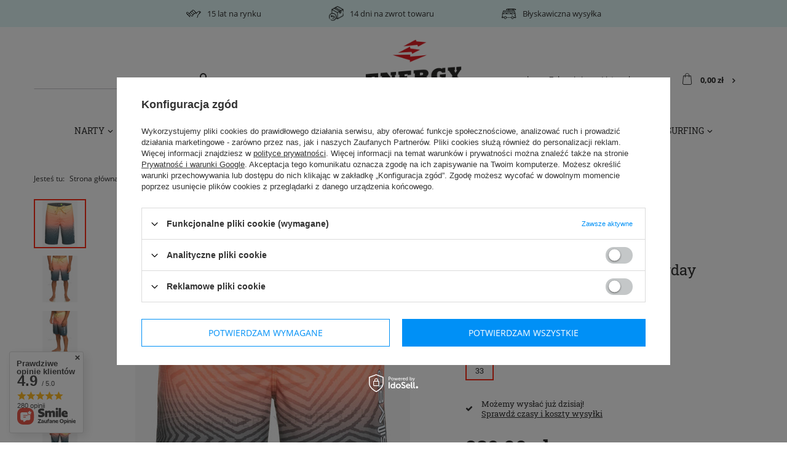

--- FILE ---
content_type: text/html; charset=utf-8
request_url: https://www.energysports.pl/product-pol-12003-Boardshorty-Quiksilver-Everyday-EQYBS04790-BSL6-2023.html
body_size: 23826
content:
<!DOCTYPE html>
<html lang="pl" class="--vat --gross " ><head><meta name='viewport' content='user-scalable=no, initial-scale = 1.0, maximum-scale = 1.0, width=device-width'/> <meta http-equiv="Content-Type" content="text/html; charset=utf-8"><meta http-equiv="X-UA-Compatible" content="IE=edge"><title>Boardshorty Quiksilver Everyday EQYBS04790 BSL6 2023 | ENERGYSPORTS</title><meta name="keywords" content=""><meta name="description" content="Boardshorty Quiksilver Everyday EQYBS04790 BSL6 2023 | ENERGYSPORTS ✅ Sporty wodne ✅ Sporty zimowe ✅ Sprzęt sportowy ✅ 15 lat na rynku ✅ Błyskawiczna wysyłka ➤ Zapoznaj się z naszą ofertą!"><link rel="icon" href="/gfx/pol/favicon.ico"><meta name="theme-color" content="#333333"><meta name="msapplication-navbutton-color" content="#333333"><meta name="apple-mobile-web-app-status-bar-style" content="#333333"><link rel="preload stylesheet" as="style" href="/gfx/pol/style.css.gzip?r=1668442723"><script>var app_shop={urls:{prefix:'data="/gfx/'.replace('data="', '')+'pol/',graphql:'/graphql/v1/'},vars:{priceType:'gross',priceTypeVat:true,productDeliveryTimeAndAvailabilityWithBasket:false,geoipCountryCode:'US',},txt:{priceTypeText:'',},fn:{},fnrun:{},files:[],graphql:{}};const getCookieByName=(name)=>{const value=`; ${document.cookie}`;const parts = value.split(`; ${name}=`);if(parts.length === 2) return parts.pop().split(';').shift();return false;};if(getCookieByName('freeeshipping_clicked')){document.documentElement.classList.remove('--freeShipping');}if(getCookieByName('rabateCode_clicked')){document.documentElement.classList.remove('--rabateCode');}</script><script src="/gfx/pol/shop.js.gzip?r=1668442723"></script><meta name="robots" content="index,follow"><script type="application/ld+json">
					{ 
					"@context": "http://www.schema.org", 
					"@type": "Organization", 
					"name": "Sklep narciarski - windsurfing, kitesurfing, snowboard | Energy Sports", 
					"legalName":"Energy Sports Dystrybucja Witold Stupnicki Piotr Wroniszewski S.C", 
					"url": "https://www.energysports.pl/", 
					"image": "https://www.energysports.pl/data/gfx/mask/pol/logo_1_big.png", 
					"logo": "https://www.energysports.pl/data/gfx/mask/pol/logo_1_big.png", 
					"telephone": "510086725", 
					"email": "sklep@energysports.pl", 
					"vatID": "8512959796", 
					"address": [ 
					{ 
					"type": "PostalAddress", 
					"addressLocality": "Mierzyn", 
					"postalCode": "72-006", 
					"streetAddress": "ul. Welecka 1A", 
					"addressRegion": "zachodniopomorskie", 
					"addressCountry": "Polska" 
					} 
					] 
					}
					</script><script type="application/ld+json">
						{
							"@context": "http://schema.org",
							"@type": "BreadcrumbList",
							"itemListElement": [
							{
							"@type": "ListItem",
							"position": 1,
							"item": "https://www.energysports.pl/odziez",
							"name": "ODZIEŻ"
							}
						,
							{
							"@type": "ListItem",
							"position": 2,
							"item": "https://www.energysports.pl/pol_m_ODZIEZ_LATO-230.html",
							"name": "LATO"
							}
						,
							{
							"@type": "ListItem",
							"position": 3,
							"item": "https://www.energysports.pl/pol_m_ODZIEZ_LATO_Boardshorty-162.html",
							"name": "Boardshorty"
							}
						]
						}
					</script><script type="application/ld+json">
						{
						"@context": "http://schema.org",
						"@type": "WebSite",
						
						"url": "https://www.energysports.pl/",
						"potentialAction": {
						"@type": "SearchAction",
						"target": "https://www.energysports.pl/search.php?text={search_term_string}",
						"query-input": "required name=search_term_string"
						}
						}
					</script><script type="application/ld+json">
						{
						"@context": "http://schema.org",
						"@type": "Product",
						
						"description": "Quiksilver Spring/Summer 2023",
						"name": "Boardshorty Quiksilver Everyday EQYBS04790 BSL6 2023",
						"productID": "mpn:",
						"brand": {
							"@type": "Brand",
							"name": "QUIKSILVER"
						},
						"image": "https://www.energysports.pl/hpeciai/35f3b3dac640c65390909af1137dc50c/pol_pl_Boardshorty-Quiksilver-Everyday-EQYBS04790-BSL6-2023-12003_1.jpg"
						,
						"offers": [
							
							{
							"@type": "Offer",
							"availability": "http://schema.org/InStock",
							
									"price": "239.00",
								
							"priceCurrency": "PLN",
							"eligibleQuantity": {
							"value":  "1",
							"unitCode": "szt.",
							"@type": [
							"QuantitativeValue"
							]
							},
							"url": "https://www.energysports.pl/product-pol-12003-Boardshorty-Quiksilver-Everyday-EQYBS04790-BSL6-2023.html?selected_size=294"
							}
							
						]
						}

						</script><meta name="rating" content="general"><meta name="Author" content="ENERGYSPORTS na bazie IdoSell (www.idosell.com/shop).">
<!-- Begin LoginOptions html -->

<style>
#client_new_social .service_item[data-name="service_Apple"]:before, 
#cookie_login_social_more .service_item[data-name="service_Apple"]:before,
.oscop_contact .oscop_login__service[data-service="Apple"]:before {
    display: block;
    height: 2.6rem;
    content: url('/gfx/standards/apple.svg?r=1743165583');
}
.oscop_contact .oscop_login__service[data-service="Apple"]:before {
    height: auto;
    transform: scale(0.8);
}
#client_new_social .service_item[data-name="service_Apple"]:has(img.service_icon):before,
#cookie_login_social_more .service_item[data-name="service_Apple"]:has(img.service_icon):before,
.oscop_contact .oscop_login__service[data-service="Apple"]:has(img.service_icon):before {
    display: none;
}
</style>

<!-- End LoginOptions html -->

<!-- Open Graph -->
<meta property="og:type" content="website"><meta property="og:url" content="https://www.energysports.pl/product-pol-12003-Boardshorty-Quiksilver-Everyday-EQYBS04790-BSL6-2023.html
"><meta property="og:title" content="Boardshorty Quiksilver Everyday EQYBS04790 BSL6 2023"><meta property="og:description" content="Quiksilver Spring/Summer 2023"><meta property="og:site_name" content="ENERGYSPORTS"><meta property="og:locale" content="pl_PL"><meta property="og:image" content="https://www.energysports.pl/hpeciai/35f3b3dac640c65390909af1137dc50c/pol_pl_Boardshorty-Quiksilver-Everyday-EQYBS04790-BSL6-2023-12003_1.jpg"><meta property="og:image:width" content="447"><meta property="og:image:height" content="600"><link rel="manifest" href="https://www.energysports.pl/data/include/pwa/1/manifest.json?t=3"><meta name="apple-mobile-web-app-capable" content="yes"><meta name="apple-mobile-web-app-status-bar-style" content="black"><meta name="apple-mobile-web-app-title" content="www.energysports.pl"><link rel="apple-touch-icon" href="/data/include/pwa/1/icon-128.png"><link rel="apple-touch-startup-image" href="/data/include/pwa/1/logo-512.png" /><meta name="msapplication-TileImage" content="/data/include/pwa/1/icon-144.png"><meta name="msapplication-TileColor" content="#2F3BA2"><meta name="msapplication-starturl" content="/"><script type="application/javascript">var _adblock = true;</script><script async src="/data/include/advertising.js"></script><script type="application/javascript">var statusPWA = {
                online: {
                    txt: "Połączono z internetem",
                    bg: "#5fa341"
                },
                offline: {
                    txt: "Brak połączenia z internetem",
                    bg: "#eb5467"
                }
            }</script><script async type="application/javascript" src="/ajax/js/pwa_online_bar.js?v=1&r=6"></script><script >
window.dataLayer = window.dataLayer || [];
window.gtag = function gtag() {
dataLayer.push(arguments);
}
gtag('consent', 'default', {
'ad_storage': 'denied',
'analytics_storage': 'denied',
'ad_personalization': 'denied',
'ad_user_data': 'denied',
'wait_for_update': 500
});

gtag('set', 'ads_data_redaction', true);
</script><script id="iaiscript_1" data-requirements="W10=" data-ga4_sel="ga4script">
window.iaiscript_1 = `<${'script'}  class='google_consent_mode_update'>
gtag('consent', 'update', {
'ad_storage': 'denied',
'analytics_storage': 'denied',
'ad_personalization': 'denied',
'ad_user_data': 'denied'
});
</${'script'}>`;
</script>
<!-- End Open Graph -->

<link rel="canonical" href="https://www.energysports.pl/product-pol-12003-Boardshorty-Quiksilver-Everyday-EQYBS04790-BSL6-2023.html" />

                <!-- Global site tag (gtag.js) -->
                <script  async src="https://www.googletagmanager.com/gtag/js?id=AW-16564945315"></script>
                <script >
                    window.dataLayer = window.dataLayer || [];
                    window.gtag = function gtag(){dataLayer.push(arguments);}
                    gtag('js', new Date());
                    
                    gtag('config', 'AW-16564945315', {"allow_enhanced_conversions":true});
gtag('config', 'G-M2FDRK8ZEM');

                </script>
                <link rel="stylesheet" type="text/css" href="/data/designs/17158_1/gfx/pol/custom.css.gzip?r=1700757752">            <!-- Google Tag Manager -->
                    <script >(function(w,d,s,l,i){w[l]=w[l]||[];w[l].push({'gtm.start':
                    new Date().getTime(),event:'gtm.js'});var f=d.getElementsByTagName(s)[0],
                    j=d.createElement(s),dl=l!='dataLayer'?'&l='+l:'';j.async=true;j.src=
                    'https://www.googletagmanager.com/gtm.js?id='+i+dl;f.parentNode.insertBefore(j,f);
                    })(window,document,'script','dataLayer',' GTM-N69DLQ36');</script>
            <!-- End Google Tag Manager -->                <script>
                if (window.ApplePaySession && window.ApplePaySession.canMakePayments()) {
                    var applePayAvailabilityExpires = new Date();
                    applePayAvailabilityExpires.setTime(applePayAvailabilityExpires.getTime() + 2592000000); //30 days
                    document.cookie = 'applePayAvailability=yes; expires=' + applePayAvailabilityExpires.toUTCString() + '; path=/;secure;'
                    var scriptAppleJs = document.createElement('script');
                    scriptAppleJs.src = "/ajax/js/apple.js?v=3";
                    if (document.readyState === "interactive" || document.readyState === "complete") {
                          document.body.append(scriptAppleJs);
                    } else {
                        document.addEventListener("DOMContentLoaded", () => {
                            document.body.append(scriptAppleJs);
                        });  
                    }
                } else {
                    document.cookie = 'applePayAvailability=no; path=/;secure;'
                }
                </script>
                <script>let paypalDate = new Date();
                    paypalDate.setTime(paypalDate.getTime() + 86400000);
                    document.cookie = 'payPalAvailability_PLN=-1; expires=' + paypalDate.getTime() + '; path=/; secure';
                </script><link rel="preload" as="image" href="/hpeciai/ce8d3ae60e309079442dd70a40eb44f6/pol_pm_Boardshorty-Quiksilver-Everyday-EQYBS04790-BSL6-2023-12003_1.jpg"><style>
								#main_banner1.skeleton .main_slider__item > a {
									padding-top: calc(696/480* 100%);
								}
								@media (min-width: 757px) {#main_banner1.skeleton .main_slider__item > a {
									padding-top: calc(384/749* 100%);
								}}
								@media (min-width: 979px) {#main_banner1.skeleton .main_slider__item > a {
									padding-top: calc(600/1170* 100%);
								}}
								#main_banner1 .main_slider__item > a.loading {
									padding-top: calc(696/480* 100%);
								}
								@media (min-width: 757px) {#main_banner1 .main_slider__item > a.loading {
									padding-top: calc(384/749* 100%);
								}}
								@media (min-width: 979px) {#main_banner1 .main_slider__item > a.loading {
									padding-top: calc(600/1170* 100%);
								}}
							</style><style>
									#photos_slider[data-skeleton] .photos__link:before {
										padding-top: calc(600/447* 100%);
									}
									@media (min-width: 979px) {.photos__slider[data-skeleton] .photos__figure:not(.--nav):first-child .photos__link {
										max-height: 600px;
									}}
								</style></head><body><script>
					var script = document.createElement('script');
					script.src = app_shop.urls.prefix + 'envelope.js.gzip';

					document.getElementsByTagName('body')[0].insertBefore(script, document.getElementsByTagName('body')[0].firstChild);
				</script><div id="container" class="projector_page container"><header class="row mx-0 flex-nowrap flex-md-wrap commercial_banner"><script class="ajaxLoad">
                app_shop.vars.vat_registered = "true";
                app_shop.vars.currency_format = "###,##0.00";
                
                    app_shop.vars.currency_before_value = false;
                
                    app_shop.vars.currency_space = true;
                
                app_shop.vars.symbol = "zł";
                app_shop.vars.id= "PLN";
                app_shop.vars.baseurl = "http://www.energysports.pl/";
                app_shop.vars.sslurl= "https://www.energysports.pl/";
                app_shop.vars.curr_url= "%2Fproduct-pol-12003-Boardshorty-Quiksilver-Everyday-EQYBS04790-BSL6-2023.html";
                

                var currency_decimal_separator = ',';
                var currency_grouping_separator = ' ';

                
                    app_shop.vars.blacklist_extension = ["exe","com","swf","js","php"];
                
                    app_shop.vars.blacklist_mime = ["application/javascript","application/octet-stream","message/http","text/javascript","application/x-deb","application/x-javascript","application/x-shockwave-flash","application/x-msdownload"];
                
                    app_shop.urls.contact = "/contact-pol.html";
                </script><div id="viewType" style="display:none"></div><div id="menu_buttons3" class="mb-4 d-none d-md-block"><div class="menu_button_wrapper"><div id="top_info">
    <div class="top_info__item">
        <img class="top_info__img" src="/data/include/cms/grafiki_button3_top/hand.png" alt="15 lat na rynku">
        <span class="top_info__text">15 lat na rynku</span>
    </div>
    <div class="top_info__item">
        <img class="top_info__img" src="/data/include/cms/grafiki_button3_top/return.png" alt="14 dni na zwrot towaru">
        <span class="top_info__text">14 dni na zwrot towaru</span>
    </div>
    <div class="top_info__item">
        <img class="top_info__img" src="/data/include/cms/grafiki_button3_top/truck.png" alt="Błyskawiczna wysyłka">
        <span class="top_info__text">Błyskawiczna wysyłka</span>
    </div>
</div></div></div><form action="https://www.energysports.pl/search.php" method="get" id="menu_search" class="col-md-5"><label class="d-md-none"><i class="icon-search"></i></label><div><div class="form-group"><input id="menu_search_text" type="text" name="text" class="catcomplete" placeholder="Wpisz czego szukasz"></div><button type="submit"><i class="icon-search"></i></button><a href="https://www.energysports.pl/searching.php" title=""><i class="icon-remove d-md-none"></i></a></div></form><div id="logo" class="col-md-2 d-flex align-items-center"><a href="/main.php" target="_self"><img src="/data/gfx/mask/pol/logo_1_big.png" alt="Sklep narciarski - snowboardowy - windsurfingowy - energysports.pl" width="194" height="160"></a></div><div id="menu_settings" class="col-md-3 px-0 px-md-3 d-flex align-items-center justify-content-center justify-content-md-end"><div class="open_trigger"><span class="d-none d-md-inline-block flag_txt">zł</span><div class="menu_settings_wrapper d-md-none"><div class="menu_settings_inline"><div class="menu_settings_header">
                                        Język i waluta: 
                                    </div><div class="menu_settings_content"><span class="menu_settings_flag flag flag_pol"></span><strong class="menu_settings_value"><span class="menu_settings_language">pl</span><span> | </span><span class="menu_settings_currency">zł</span></strong></div></div><div class="menu_settings_inline"><div class="menu_settings_header">
                                        Dostawa do: 
                                    </div><div class="menu_settings_content"><strong class="menu_settings_value">Polska</strong></div></div></div><i class="icon-caret-down d-none d-md-inline-block"></i></div><form action="https://www.energysports.pl/settings.php" method="post"><ul class="bg_alter"><li><div class="form-group"><label for="menu_settings_curr">Waluta</label><div class="select-after"><select class="form-control" name="curr" id="menu_settings_curr"><option value="PLN" selected>zł</option><option value="EUR">EUR (1 zł = 0.2363EUR)
                                                                    </option></select></div></div></li><li class="buttons"><button class="btn --solid --large" type="submit">
                                        Zastosuj zmiany
                                    </button></li></ul></form><div id="menu_additional"><a class="account_link" href="https://www.energysports.pl/login.php">Zaloguj się</a><a href="/basketedit.php?mode=2" class="wishlist_link">
                            Lista zakupowa
                            <span>0</span></a></div></div><div id="menu_basket" class="col-md-2 px-0 pr-md-3 col-lg-1"><a href="https://www.energysports.pl/basketedit.php?mode=1" style="display: none;"><strong>0,00 zł</strong><span class="badge badge-info"></span></a><div class="d-none"><a class="wishes_link link" href="https://www.energysports.pl/basketedit.php?mode=2" rel="nofollow" title=""><span>(0)</span></a><a class="basket_link link" href="https://www.energysports.pl/basketedit.php?mode=1" rel="nofollow" title=""></a></div><script>
                        app_shop.vars.cache_html = true;
                    </script></div><nav id="menu_categories" class="col-md-12 px-0"><button type="button" class="navbar-toggler"><i class="icon-reorder"></i></button><div class="navbar-collapse" id="menu_navbar"><ul class="navbar-nav"><li class="nav-item"><a  href="/narty" target="_self" title="NARTY" class="nav-link" >NARTY</a><ul class="navbar-subnav"><li class="nav-item"><a class="nav-link" href="/pol_m_NARTY_Narty-zjazdowe-120.html" target="_self">Narty zjazdowe</a><ul class="navbar-subsubnav"><li class="nav-item"><a class="nav-link" href="/pol_m_NARTY_Narty-zjazdowe_Narty-Freestyle-423.html" target="_self">Narty Freestyle</a></li><li class="nav-item"><a class="nav-link" href="/pol_m_NARTY_Narty-zjazdowe_Narty-Allmountain-425.html" target="_self">Narty Allmountain</a></li><li class="nav-item"><a class="nav-link" href="/pol_m_NARTY_Narty-zjazdowe_Narty-Junior-456.html" target="_self">Narty Junior</a></li></ul></li><li class="nav-item"><a class="nav-link" href="/pol_m_NARTY_Buty-Narciarskie-122.html" target="_self">Buty Narciarskie</a><ul class="navbar-subsubnav"><li class="nav-item"><a class="nav-link" href="/pol_m_NARTY_Buty-Narciarskie_Buty-narciarskie-junior-455.html" target="_self">Buty narciarskie junior</a></li><li class="nav-item"><a class="nav-link" href="/pol_m_NARTY_Buty-Narciarskie_Buty-narciarskie-flex-60-430.html" target="_self">Buty narciarskie flex 60</a></li><li class="nav-item"><a class="nav-link" href="/pol_m_NARTY_Buty-Narciarskie_Buty-narciarskie-flex-70-433.html" target="_self">Buty narciarskie flex 70</a></li><li class="nav-item"><a class="nav-link" href="/pol_m_NARTY_Buty-Narciarskie_Buty-narciarskie-flex-75-429.html" target="_self">Buty narciarskie flex 75</a></li><li class="nav-item"><a class="nav-link" href="/pol_m_NARTY_Buty-Narciarskie_Buty-narciarskie-flex-85-434.html" target="_self">Buty narciarskie flex 85</a></li><li class="nav-item"><a class="nav-link" href="/pol_m_NARTY_Buty-Narciarskie_Buty-narciarskie-flex-90-435.html" target="_self">Buty narciarskie flex 90</a></li><li class="nav-item"><a class="nav-link" href="/pol_m_NARTY_Buty-Narciarskie_Buty-narciarskie-flex-95-454.html" target="_self">Buty narciarskie flex 95</a></li><li class="nav-item"><a class="nav-link" href="/pol_m_NARTY_Buty-Narciarskie_Buty-narciarskie-flex-100-370.html" target="_self">Buty narciarskie flex 100</a></li><li class="nav-item"><a class="nav-link" href="/pol_m_NARTY_Buty-Narciarskie_Buty-narciarskie-flex-105-471.html" target="_self">Buty narciarskie flex 105</a></li><li class="nav-item"><a class="nav-link" href="/pol_m_NARTY_Buty-Narciarskie_Buty-narciarskie-flex-110-371.html" target="_self">Buty narciarskie flex 110</a></li><li class="nav-item"><a class="nav-link" href="/pol_m_NARTY_Buty-Narciarskie_Buty-narciarskie-flex-120-431.html" target="_self">Buty narciarskie flex 120</a></li><li class="nav-item"><a class="nav-link" href="/pol_m_NARTY_Buty-Narciarskie_Buty-narciarskie-flex-130-432.html" target="_self">Buty narciarskie flex 130</a></li></ul></li><li class="nav-item"><a class="nav-link" href="/pol_m_NARTY_Kije-121.html" target="_self">Kije</a></li><li class="nav-item"><a class="nav-link" href="/pol_m_NARTY_Gogle-108.html" target="_self">Gogle</a><ul class="navbar-subsubnav"><li class="nav-item"><a class="nav-link" href="/pol_m_NARTY_Gogle_Gogle-narciarskie-z-wymiennymi-szybami-436.html" target="_self">Gogle narciarskie z wymiennymi szybami</a></li><li class="nav-item"><a class="nav-link" href="/pol_m_NARTY_Gogle_Gogle-bezramkowe-437.html" target="_self">Gogle bezramkowe</a></li></ul></li><li class="nav-item"><a class="nav-link" href="/kaski-narciarskie" target="_self">Kaski narciarskie</a></li><li class="nav-item"><a class="nav-link" href="/pol_m_NARTY_Akcesoria-124.html" target="_self">Akcesoria</a></li><li class="nav-item"><a class="nav-link" href="/pol_m_NARTY_Ochraniacze-217.html" target="_self">Ochraniacze</a></li><li class="nav-item"><a class="nav-link" href="/pol_m_NARTY_Torby-i-pokrowce-123.html" target="_self">Torby i pokrowce</a></li></ul></li><li class="nav-item"><a  href="/snowboard" target="_self" title="SNOWBOARD" class="nav-link" >SNOWBOARD</a><ul class="navbar-subnav"><li class="nav-item"><a class="nav-link" href="/deski-snowboardowe" target="_self">Deski snowboardowe</a><ul class="navbar-subsubnav"><li class="nav-item"><a class="nav-link" href="/pol_m_SNOWBOARD_Deski-snowboardowe_Deski-snowboardowe-Freestyle-440.html" target="_self">Deski snowboardowe Freestyle</a></li><li class="nav-item"><a class="nav-link" href="/pol_m_SNOWBOARD_Deski-snowboardowe_Deski-snowboardowe-All-mountain-441.html" target="_self">Deski snowboardowe All mountain</a></li><li class="nav-item"><a class="nav-link" href="/pol_m_SNOWBOARD_Deski-snowboardowe_Deski-snowboardowe-Freeride-442.html" target="_self">Deski snowboardowe Freeride</a></li></ul></li><li class="nav-item"><a class="nav-link" href="/wiazania-snowboardowe" target="_self">Wiązania snowboardowe</a><ul class="navbar-subsubnav"><li class="nav-item"><a class="nav-link" href="/pol_m_SNOWBOARD_Wiazania-snowboardowe_Wiazania-Freeride-443.html" target="_self">Wiązania Freeride</a></li><li class="nav-item"><a class="nav-link" href="/pol_m_SNOWBOARD_Wiazania-snowboardowe_Wiazania-Freestyle-444.html" target="_self">Wiązania Freestyle</a></li><li class="nav-item"><a class="nav-link" href="/pol_m_SNOWBOARD_Wiazania-snowboardowe_Wiazania-All-mountain-445.html" target="_self">Wiązania All mountain</a></li></ul></li><li class="nav-item"><a class="nav-link" href="/pol_m_SNOWBOARD_Zestawy-199.html" target="_self">Zestawy</a></li><li class="nav-item"><a class="nav-link" href="/pol_m_SNOWBOARD_Splitboarding-359.html" target="_self">Splitboarding</a></li><li class="nav-item"><a class="nav-link" href="/pol_m_SNOWBOARD_Buty-117.html" target="_self">Buty</a><ul class="navbar-subsubnav"><li class="nav-item"><a class="nav-link" href="/pol_m_SNOWBOARD_Buty_Buty-snowboardowe-Freestyle-446.html" target="_self">Buty snowboardowe Freestyle</a></li><li class="nav-item"><a class="nav-link" href="/pol_m_SNOWBOARD_Buty_Buty-snowboardowe-Freeride-447.html" target="_self">Buty snowboardowe Freeride</a></li><li class="nav-item"><a class="nav-link" href="/pol_m_SNOWBOARD_Buty_Buty-snowboardowe-All-mountain-448.html" target="_self">Buty snowboardowe All mountain</a></li></ul></li><li class="nav-item"><a class="nav-link" href="/pol_m_SNOWBOARD_Gogle-333.html" target="_self">Gogle</a><ul class="navbar-subsubnav"><li class="nav-item"><a class="nav-link" href="/pol_m_SNOWBOARD_Gogle_Gogle-snowboardowe-fotochromatyczne-449.html" target="_self">Gogle snowboardowe fotochromatyczne</a></li></ul></li><li class="nav-item"><a class="nav-link" href="/kaski-snowboardowe" target="_self">Kaski snowboardowe</a></li><li class="nav-item"><a class="nav-link" href="/pol_m_SNOWBOARD_Akcesoria-119.html" target="_self">Akcesoria</a><ul class="navbar-subsubnav"><li class="nav-item"><a class="nav-link" href="/pol_m_SNOWBOARD_Akcesoria_Plecaki-snowboardowe-451.html" target="_self">Plecaki snowboardowe</a></li></ul></li><li class="nav-item"><a class="nav-link" href="/pol_m_SNOWBOARD_Ochraniacze-216.html" target="_self">Ochraniacze</a></li><li class="nav-item"><a class="nav-link" href="/pol_m_SNOWBOARD_Pokrowce-118.html" target="_self">Pokrowce</a></li></ul></li><li class="nav-item active"><a  href="/odziez" target="_self" title="ODZIEŻ" class="nav-link active" >ODZIEŻ</a><ul class="navbar-subnav"><li class="nav-item"><a class="nav-link" href="/pol_m_ODZIEZ_ZIMA-229.html" target="_self">ZIMA</a><ul class="navbar-subsubnav"><li class="nav-item"><a class="nav-link" href="/pol_m_ODZIEZ_ZIMA_Kurtki-Zimowe-128.html" target="_self">Kurtki Zimowe</a></li><li class="nav-item"><a class="nav-link" href="/pol_m_ODZIEZ_ZIMA_Spodnie-Zimowe-129.html" target="_self">Spodnie Zimowe</a></li><li class="nav-item"><a class="nav-link" href="/pol_m_ODZIEZ_ZIMA_Odziez-termoaktywna-127.html" target="_self">Odzież termoaktywna</a></li><li class="nav-item"><a class="nav-link" href="/pol_m_ODZIEZ_ZIMA_Czapki-zimowe-130.html" target="_self">Czapki zimowe</a></li><li class="nav-item"><a class="nav-link" href="/pol_m_ODZIEZ_ZIMA_Rekawice-125.html" target="_self">Rękawice</a></li><li class="nav-item"><a class="nav-link" href="/pol_m_ODZIEZ_ZIMA_Skarpety-159.html" target="_self">Skarpety</a></li><li class="nav-item"><a class="nav-link" href="/pol_m_ODZIEZ_ZIMA_Kominiarki-chusty-zimowe-206.html" target="_self">Kominiarki, chusty zimowe</a></li><li class="nav-item"><a class="nav-link" href="/pol_m_ODZIEZ_ZIMA_Bluzy-135.html" target="_self">Bluzy</a></li><li class="nav-item"><a class="nav-link" href="/pol_m_ODZIEZ_ZIMA_Akcesoria-232.html" target="_self">Akcesoria</a></li></ul></li><li class="nav-item active"><a class="nav-link active" href="/pol_m_ODZIEZ_LATO-230.html" target="_self">LATO</a><ul class="navbar-subsubnav"><li class="nav-item"><a class="nav-link" href="/pol_m_ODZIEZ_LATO_Klapki-136.html" target="_self">Klapki</a></li><li class="nav-item"><a class="nav-link" href="/pol_m_ODZIEZ_LATO_Koszulki-131.html" target="_self">Koszulki</a></li><li class="nav-item active"><a class="nav-link active" href="/pol_m_ODZIEZ_LATO_Boardshorty-162.html" target="_self">Boardshorty</a></li><li class="nav-item"><a class="nav-link" href="/pol_m_ODZIEZ_LATO_Lycry-113.html" target="_self">Lycry</a></li><li class="nav-item"><a class="nav-link" href="/pol_m_ODZIEZ_LATO_Nakrycia-glowy-138.html" target="_self">Nakrycia głowy</a></li><li class="nav-item"><a class="nav-link" href="/pol_m_ODZIEZ_LATO_Poncha-i-reczniki-233.html" target="_self">Poncha i ręczniki</a></li><li class="nav-item"><a class="nav-link" href="/pol_m_ODZIEZ_LATO_Okulary-przeciwsloneczne-109.html" target="_self">Okulary przeciwsłoneczne</a></li><li class="nav-item"><a class="nav-link" href="/pol_m_ODZIEZ_LATO_Longsleeve-137.html" target="_self">Longsleeve</a></li></ul></li></ul></li><li class="nav-item"><a  href="/travel" target="_self" title="TRAVEL" class="nav-link" >TRAVEL</a><ul class="navbar-subnav"><li class="nav-item"><a class="nav-link" href="/pol_m_TRAVEL_Plecaki-225.html" target="_self">Plecaki</a></li><li class="nav-item"><a class="nav-link" href="/pol_m_TRAVEL_Torby-226.html" target="_self">Torby</a></li><li class="nav-item"><a class="nav-link" href="/pol_m_TRAVEL_Nerki-227.html" target="_self">Nerki</a></li></ul></li><li class="nav-item"><a  href="/windsurfing" target="_self" title="WINDSURFING" class="nav-link" >WINDSURFING</a><ul class="navbar-subnav"><li class="nav-item"><a class="nav-link" href="/pol_m_WINDSURFING_Zagle-143.html" target="_self">Żagle</a></li><li class="nav-item"><a class="nav-link" href="/pol_m_WINDSURFING_Deski-146.html" target="_self">Deski</a></li><li class="nav-item"><a class="nav-link" href="/pol_m_WINDSURFING_Maszty-141.html" target="_self">Maszty</a></li><li class="nav-item"><a class="nav-link" href="/pol_m_WINDSURFING_Bomy-144.html" target="_self">Bomy</a></li><li class="nav-item"><a class="nav-link" href="/pol_m_WINDSURFING_Trapezy-windsurfing-145.html" target="_self">Trapezy windsurfing</a></li><li class="nav-item"><a class="nav-link" href="/pol_m_WINDSURFING_Akcesoria-142.html" target="_self">Akcesoria</a><ul class="navbar-subsubnav"><li class="nav-item"><a class="nav-link" href="/pol_m_WINDSURFING_Akcesoria_Adaptery-RDM-164.html" target="_self">Adaptery RDM</a></li><li class="nav-item"><a class="nav-link" href="/pol_m_WINDSURFING_Akcesoria_Dodatki-171.html" target="_self">Dodatki</a></li><li class="nav-item"><a class="nav-link" href="/pol_m_WINDSURFING_Akcesoria_Faly-startowe-165.html" target="_self">Fały startowe</a></li><li class="nav-item"><a class="nav-link" href="/pol_m_WINDSURFING_Akcesoria_Linki-trapezowe-166.html" target="_self">Linki trapezowe</a></li><li class="nav-item"><a class="nav-link" href="/pol_m_WINDSURFING_Akcesoria_Palety-167.html" target="_self">Palety</a></li><li class="nav-item"><a class="nav-link" href="/pol_m_WINDSURFING_Akcesoria_Przedluzki-168.html" target="_self">Przedłużki</a></li><li class="nav-item"><a class="nav-link" href="/pol_m_WINDSURFING_Akcesoria_Naprawa-169.html" target="_self">Naprawa</a></li><li class="nav-item"><a class="nav-link" href="/pol_m_WINDSURFING_Akcesoria_Stopy-170.html" target="_self">Stopy</a></li><li class="nav-item"><a class="nav-link" href="/pol_m_WINDSURFING_Akcesoria_Stateczniki-147.html" target="_self">Stateczniki</a></li><li class="nav-item"><a class="nav-link" href="/pol_m_WINDSURFING_Akcesoria_Do-samochodu-256.html" target="_self">Do samochodu</a></li></ul></li><li class="nav-item"><a class="nav-link" href="/pol_m_WINDSURFING_Kamizelki-111.html" target="_self">Kamizelki</a><ul class="navbar-subsubnav"><li class="nav-item"><a class="nav-link" href="/pol_m_WINDSURFING_Kamizelki_Asekuracyjne-197.html" target="_self">Asekuracyjne</a></li><li class="nav-item"><a class="nav-link" href="/pol_m_WINDSURFING_Kamizelki_Impaktowe-198.html" target="_self">Impaktowe</a></li></ul></li><li class="nav-item"><a class="nav-link" href="/pol_m_WINDSURFING_Kaski-H2O-183.html" target="_self">Kaski H2O</a></li><li class="nav-item"><a class="nav-link" href="/pol_m_WINDSURFING_Rekawiczki-261.html" target="_self">Rękawiczki</a></li></ul></li><li class="nav-item"><a  href="/wingfoil" target="_self" title="WINGFOIL" class="nav-link" >WINGFOIL</a><ul class="navbar-subnav"><li class="nav-item"><a class="nav-link" href="/pol_m_WINGFOIL_Deski-361.html" target="_self">Deski </a></li><li class="nav-item"><a class="nav-link" href="/pol_m_WINGFOIL_Skrzydla-362.html" target="_self">Skrzydła</a></li><li class="nav-item"><a class="nav-link" href="/pol_m_WINGFOIL_Akcesoria-365.html" target="_self">Akcesoria</a></li></ul></li><li class="nav-item"><a  href="/sup-surf" target="_self" title="SUP/SURF" class="nav-link" >SUP/SURF</a><ul class="navbar-subnav"><li class="nav-item"><a class="nav-link" href="/deski-sup" target="_self">Deski SUP</a><ul class="navbar-subsubnav"><li class="nav-item"><a class="nav-link" href="/pol_m_SUP-SURF_Deski-SUP_Sup-all-round-378.html" target="_self">Sup all round</a></li><li class="nav-item"><a class="nav-link" href="/pol_m_SUP-SURF_Deski-SUP_Sup-touring-376.html" target="_self">Sup touring</a></li><li class="nav-item"><a class="nav-link" href="/pol_m_SUP-SURF_Deski-SUP_Deski-sup-rodzinne-465.html" target="_self">Deski sup rodzinne</a></li><li class="nav-item"><a class="nav-link" href="/pol_m_SUP-SURF_Deski-SUP_Sup-surf-377.html" target="_self">Sup surf</a></li><li class="nav-item"><a class="nav-link" href="/pol_m_SUP-SURF_Deski-SUP_Sup-race-470.html" target="_self">Sup race</a></li></ul></li><li class="nav-item"><a class="nav-link" href="/pol_m_SUP-SURF_Wiosla-202.html" target="_self">Wiosła</a></li><li class="nav-item"><a class="nav-link" href="/kamizelki" target="_self">Kamizelki</a><ul class="navbar-subsubnav"><li class="nav-item"><a class="nav-link" href="/pol_m_SUP-SURF_Kamizelki_Asekuracyjne-356.html" target="_self">Asekuracyjne</a></li><li class="nav-item"><a class="nav-link" href="/pol_m_SUP-SURF_Kamizelki_Impaktowe-357.html" target="_self">Impaktowe</a></li></ul></li><li class="nav-item"><a class="nav-link" href="/pol_m_SUP-SURF_Akcesoria-SUP-219.html" target="_self">Akcesoria SUP</a><ul class="navbar-subsubnav"><li class="nav-item"><a class="nav-link" href="/pol_m_SUP-SURF_Akcesoria-SUP_Leashe-246.html" target="_self">Leashe</a></li><li class="nav-item"><a class="nav-link" href="/pol_m_SUP-SURF_Akcesoria-SUP_Pompki-247.html" target="_self">Pompki</a></li><li class="nav-item"><a class="nav-link" href="/pol_m_SUP-SURF_Akcesoria-SUP_Torby-Worki-248.html" target="_self">Torby/Worki</a></li><li class="nav-item"><a class="nav-link" href="/pol_m_SUP-SURF_Akcesoria-SUP_Stateczniki-351.html" target="_self">Stateczniki</a></li><li class="nav-item"><a class="nav-link" href="/pol_m_SUP-SURF_Akcesoria-SUP_Do-samochodu-258.html" target="_self">Do samochodu</a></li></ul></li><li class="nav-item"><a class="nav-link" href="/pol_m_SUP-SURF_Akcesoria-SURF-221.html" target="_self">Akcesoria SURF</a><ul class="navbar-subsubnav"><li class="nav-item"><a class="nav-link" href="/pol_m_SUP-SURF_Akcesoria-SURF_Woski-251.html" target="_self">Woski</a></li></ul></li></ul></li><li class="nav-item"><a  href="/kitesurfing" target="_self" title="KITESURFING" class="nav-link" >KITESURFING</a><ul class="navbar-subnav"><li class="nav-item"><a class="nav-link" href="/pol_m_KITESURFING_Latawce-152.html" target="_self">Latawce</a></li><li class="nav-item"><a class="nav-link" href="/pol_m_KITESURFING_Bary-253.html" target="_self">Bary</a></li><li class="nav-item"><a class="nav-link" href="/pol_m_KITESURFING_Deski-151.html" target="_self">Deski</a></li><li class="nav-item"><a class="nav-link" href="/pol_m_KITESURFING_Trapezy-kite-153.html" target="_self">Trapezy kite</a></li><li class="nav-item"><a class="nav-link" href="/pol_m_KITESURFING_Kamizelki-352.html" target="_self">Kamizelki</a><ul class="navbar-subsubnav"><li class="nav-item"><a class="nav-link" href="/pol_m_KITESURFING_Kamizelki_Asekuracyjne-353.html" target="_self">Asekuracyjne</a></li><li class="nav-item"><a class="nav-link" href="/pol_m_KITESURFING_Kamizelki_Impaktowe-354.html" target="_self">Impaktowe</a></li></ul></li><li class="nav-item"><a class="nav-link" href="/pol_m_KITESURFING_Akcesoria-154.html" target="_self">Akcesoria</a><ul class="navbar-subsubnav"><li class="nav-item"><a class="nav-link" href="/pol_m_KITESURFING_Akcesoria_Pompki-236.html" target="_self">Pompki</a></li><li class="nav-item"><a class="nav-link" href="/pol_m_KITESURFING_Akcesoria_Woski-240.html" target="_self">Woski</a></li><li class="nav-item"><a class="nav-link" href="/pol_m_KITESURFING_Akcesoria_Do-samochodu-257.html" target="_self">Do samochodu</a></li></ul></li><li class="nav-item"><a class="nav-link" href="/pol_m_KITESURFING_Kaski-H2O-336.html" target="_self">Kaski H2O</a></li><li class="nav-item"><a class="nav-link" href="/pol_m_KITESURFING_Pokrowce-155.html" target="_self">Pokrowce</a></li></ul></li><li class="nav-item"><a  href="/neopren" target="_self" title="NEOPREN" class="nav-link" >NEOPREN</a><ul class="navbar-subnav"><li class="nav-item"><a class="nav-link" href="/pianki-neoprenowe" target="_self">Pianki neoprenowe</a><ul class="navbar-subsubnav"><li class="nav-item"><a class="nav-link" href="/pol_m_NEOPREN_Pianki-neoprenowe_Pianki-neoprenowe-meskie-384.html" target="_self">Pianki neoprenowe męskie</a></li><li class="nav-item"><a class="nav-link" href="/pol_m_NEOPREN_Pianki-neoprenowe_Pianki-neoprenowe-damskie-383.html" target="_self">Pianki neoprenowe damskie</a></li><li class="nav-item"><a class="nav-link" href="/pol_m_NEOPREN_Pianki-neoprenowe_Pianki-neoprenowe-dlugie-385.html" target="_self">Pianki neoprenowe długie</a></li><li class="nav-item"><a class="nav-link" href="/pol_m_NEOPREN_Pianki-neoprenowe_Pianki-neoprenowe-krotkie-386.html" target="_self">Pianki neoprenowe krótkie</a></li><li class="nav-item"><a class="nav-link" href="/pol_m_NEOPREN_Pianki-neoprenowe_Pianki-neoprenowe-dla-dzieci-382.html" target="_self">Pianki neoprenowe dla dzieci</a></li></ul></li><li class="nav-item"><a class="nav-link" href="/pol_m_NEOPREN_Buty-neoprenowe-do-sportow-wodnych-149.html" target="_self">Buty neoprenowe do sportów wodnych</a></li><li class="nav-item"><a class="nav-link" href="/pol_m_NEOPREN_Czapki-245.html" target="_self">Czapki</a></li><li class="nav-item"><a class="nav-link" href="/pol_m_NEOPREN_Docieplacze-244.html" target="_self">Docieplacze</a></li><li class="nav-item"><a class="nav-link" href="/pol_m_NEOPREN_Kaptury-179.html" target="_self">Kaptury</a></li><li class="nav-item"><a class="nav-link" href="/pol_m_NEOPREN_Kurtki-Bluzy-243.html" target="_self">Kurtki/Bluzy</a></li><li class="nav-item"><a class="nav-link" href="/pol_m_NEOPREN_Rekawiczki-neoprenowe-178.html" target="_self">Rękawiczki neoprenowe</a></li></ul></li><li class="nav-item"><a  href="/pol_m_SKATE-369.html" target="_self" title="SKATE" class="nav-link" >SKATE</a></li><li class="nav-item"><a  href="/pol_m_SERWIS-WYPOZYCZALNIA-473.html" target="_self" title="SERWIS/WYPOŻYCZALNIA" class="nav-link" >SERWIS/WYPOŻYCZALNIA</a></li></ul></div></nav><div class="breadcrumbs col-md-12"><div class="back_button"><button id="back_button"><i class="icon-angle-left"></i> Wstecz</button></div><div class="list_wrapper"><ol><li><span>Jesteś tu:  </span></li><li class="bc-main"><span><a href="/">Strona główna</a></span></li><li class="category bc-item-1"><a class="category" href="/odziez">ODZIEŻ</a></li><li class="category bc-item-2"><a class="category" href="/pol_m_ODZIEZ_LATO-230.html">LATO</a></li><li class="category bc-active bc-item-3"><a class="category" href="/pol_m_ODZIEZ_LATO_Boardshorty-162.html">Boardshorty</a></li><li class="bc-active bc-product-name"><span>Boardshorty Quiksilver Everyday EQYBS04790 BSL6 2023</span></li></ol></div></div></header><div id="layout" class="row clearfix"><aside class="col-3"><div class="setMobileGrid" data-item="#menu_navbar"></div><div class="setMobileGrid" data-item="#menu_navbar3" data-ismenu1="true"></div><div class="setMobileGrid" data-item="#menu_blog"></div><div class="login_menu_block d-lg-none" id="login_menu_block"><a class="sign_in_link" href="/login.php" title=""><i class="icon-user"></i><span>Zaloguj się</span></a><a class="registration_link" href="/client-new.php?register" title=""><i class="icon-lock"></i><span>Zarejestruj się</span></a><a class="order_status_link" href="/order-open.php" title=""><i class="icon-globe"></i><span>Sprawdź status zamówienia</span></a></div><div class="setMobileGrid" data-item="#menu_contact"></div><div class="setMobileGrid" data-item="#menu_settings"></div></aside><div id="content" class="col-12"><div id="menu_compare_product" class="compare mb-2 pt-sm-3 pb-sm-3 mb-sm-3" style="display: none;"><div class="compare__label d-none d-sm-block">Dodane do porównania</div><div class="compare__sub"></div><div class="compare__buttons"><a class="compare__button btn --solid --secondary" href="https://www.energysports.pl/product-compare.php" title="Porównaj wszystkie produkty" target="_blank"><span>Porównaj produkty </span><span class="d-sm-none">(0)</span></a><a class="compare__button --remove btn d-none d-sm-block" href="https://www.energysports.pl/settings.php?comparers=remove&amp;product=###" title="Usuń wszystkie produkty">
                        Usuń produkty
                    </a></div><script>
                        var cache_html = true;
                    </script></div><section id="projector_productname" class="product_name d-flex mb-2 mb-sm-4 justify-content-between flex-column"><div class="product_name__wrapper pr-md-2"><h1 class="product_name__name m-0">Boardshorty Quiksilver Everyday EQYBS04790 BSL6 2023</h1><div class="product_name__description d-none d-sm-block "><ul><li>Quiksilver Spring/Summer 2023</li></ul></div></div><div class="product_name__firm_logo d-none d-md-flex justify-content-start align-items-center"><a class="firm_logo" href="/firm-pol-1254994573-QUIKSILVER.html"><img src="/data/lang/pol/producers/gfx/projector/1254994573_1.png" title="QUIKSILVER" alt="QUIKSILVER"></a></div></section><section id="projector_photos" class="photos d-flex align-items-start mb-2 mb-md-4"><div id="photos_nav" class="photos__nav d-none d-md-flex flex-md-column"><figure class="photos__figure --nav"><a class="photos__link --nav" href="/hpeciai/35f3b3dac640c65390909af1137dc50c/pol_pl_Boardshorty-Quiksilver-Everyday-EQYBS04790-BSL6-2023-12003_1.jpg" data-slick-index="0" data-width="75" data-height="100"><img class="photos__photo b-lazy --nav" alt="Boardshorty Quiksilver Everyday EQYBS04790 BSL6 2023" data-src="/hpeciai/ace01f162133023fd9ff391df7cd8b61/pol_ps_Boardshorty-Quiksilver-Everyday-EQYBS04790-BSL6-2023-12003_1.jpg"></a></figure><figure class="photos__figure --nav"><a class="photos__link --nav" href="/hpeciai/ab352d1576654bcd0acce26a80e7d38d/pol_pl_Boardshorty-Quiksilver-Everyday-EQYBS04790-BSL6-2023-12003_2.jpg" data-slick-index="1" data-width="75" data-height="100"><img class="photos__photo b-lazy --nav" alt="Boardshorty Quiksilver Everyday EQYBS04790 BSL6 2023" data-src="/hpeciai/4fe4a9546ee44edd4e625f3996ba8b98/pol_ps_Boardshorty-Quiksilver-Everyday-EQYBS04790-BSL6-2023-12003_2.jpg"></a></figure><figure class="photos__figure --nav"><a class="photos__link --nav" href="/hpeciai/cc1826090df2a3a8b17fb834ac02d290/pol_pl_Boardshorty-Quiksilver-Everyday-EQYBS04790-BSL6-2023-12003_3.jpg" data-slick-index="2" data-width="75" data-height="100"><img class="photos__photo b-lazy --nav" alt="Boardshorty Quiksilver Everyday EQYBS04790 BSL6 2023" data-src="/hpeciai/8963b39dfb776b3cfb0a838cf8a7681a/pol_ps_Boardshorty-Quiksilver-Everyday-EQYBS04790-BSL6-2023-12003_3.jpg"></a></figure><figure class="photos__figure --nav"><a class="photos__link --nav" href="/hpeciai/c868501b01e48bd6eb746d086644fd33/pol_pl_Boardshorty-Quiksilver-Everyday-EQYBS04790-BSL6-2023-12003_4.jpg" data-slick-index="3" data-width="75" data-height="100"><img class="photos__photo b-lazy --nav" alt="Boardshorty Quiksilver Everyday EQYBS04790 BSL6 2023" data-src="/hpeciai/463bf3fa4b080824059e8442211a27ce/pol_ps_Boardshorty-Quiksilver-Everyday-EQYBS04790-BSL6-2023-12003_4.jpg"></a></figure><figure class="photos__figure --nav"><a class="photos__link --nav" href="/hpeciai/a521f4f260645b17b5c6768017b79903/pol_pl_Boardshorty-Quiksilver-Everyday-EQYBS04790-BSL6-2023-12003_5.jpg" data-slick-index="4" data-width="75" data-height="100"><img class="photos__photo b-lazy --nav" alt="Boardshorty Quiksilver Everyday EQYBS04790 BSL6 2023" data-src="/hpeciai/2960ae9c8f872dec99f16a2654ec2a50/pol_ps_Boardshorty-Quiksilver-Everyday-EQYBS04790-BSL6-2023-12003_5.jpg"></a></figure></div><div id="photos_slider" class="photos__slider" data-nav="true"><div class="photos___slider_wrapper"><figure class="photos__figure"><a class="photos__link" href="/hpeciai/35f3b3dac640c65390909af1137dc50c/pol_pl_Boardshorty-Quiksilver-Everyday-EQYBS04790-BSL6-2023-12003_1.jpg" data-width="596" data-height="800"><img class="photos__photo slick-loading" alt="Boardshorty Quiksilver Everyday EQYBS04790 BSL6 2023" data-lazy="/hpeciai/ce8d3ae60e309079442dd70a40eb44f6/pol_pm_Boardshorty-Quiksilver-Everyday-EQYBS04790-BSL6-2023-12003_1.jpg" data-zoom-image="/hpeciai/35f3b3dac640c65390909af1137dc50c/pol_pl_Boardshorty-Quiksilver-Everyday-EQYBS04790-BSL6-2023-12003_1.jpg"></a></figure><figure class="photos__figure"><a class="photos__link" href="/hpeciai/ab352d1576654bcd0acce26a80e7d38d/pol_pl_Boardshorty-Quiksilver-Everyday-EQYBS04790-BSL6-2023-12003_2.jpg" data-width="596" data-height="800"><img class="photos__photo slick-loading" alt="Boardshorty Quiksilver Everyday EQYBS04790 BSL6 2023" data-lazy="/hpeciai/c7829246f7c672665e5f06b205517e97/pol_pm_Boardshorty-Quiksilver-Everyday-EQYBS04790-BSL6-2023-12003_2.jpg" data-zoom-image="/hpeciai/ab352d1576654bcd0acce26a80e7d38d/pol_pl_Boardshorty-Quiksilver-Everyday-EQYBS04790-BSL6-2023-12003_2.jpg"></a></figure><figure class="photos__figure"><a class="photos__link" href="/hpeciai/cc1826090df2a3a8b17fb834ac02d290/pol_pl_Boardshorty-Quiksilver-Everyday-EQYBS04790-BSL6-2023-12003_3.jpg" data-width="596" data-height="800"><img class="photos__photo slick-loading" alt="Boardshorty Quiksilver Everyday EQYBS04790 BSL6 2023" data-lazy="/hpeciai/ac4339ea475d5f4c04e25bbc2e72313d/pol_pm_Boardshorty-Quiksilver-Everyday-EQYBS04790-BSL6-2023-12003_3.jpg" data-zoom-image="/hpeciai/cc1826090df2a3a8b17fb834ac02d290/pol_pl_Boardshorty-Quiksilver-Everyday-EQYBS04790-BSL6-2023-12003_3.jpg"></a></figure><figure class="photos__figure"><a class="photos__link" href="/hpeciai/c868501b01e48bd6eb746d086644fd33/pol_pl_Boardshorty-Quiksilver-Everyday-EQYBS04790-BSL6-2023-12003_4.jpg" data-width="596" data-height="800"><img class="photos__photo slick-loading" alt="Boardshorty Quiksilver Everyday EQYBS04790 BSL6 2023" data-lazy="/hpeciai/8ddfa4d31d3e6ae18e064b881cac6970/pol_pm_Boardshorty-Quiksilver-Everyday-EQYBS04790-BSL6-2023-12003_4.jpg" data-zoom-image="/hpeciai/c868501b01e48bd6eb746d086644fd33/pol_pl_Boardshorty-Quiksilver-Everyday-EQYBS04790-BSL6-2023-12003_4.jpg"></a></figure><figure class="photos__figure"><a class="photos__link" href="/hpeciai/a521f4f260645b17b5c6768017b79903/pol_pl_Boardshorty-Quiksilver-Everyday-EQYBS04790-BSL6-2023-12003_5.jpg" data-width="600" data-height="800"><img class="photos__photo slick-loading" alt="Boardshorty Quiksilver Everyday EQYBS04790 BSL6 2023" data-lazy="/hpeciai/fe5b749403799ebc68727548578a7e6c/pol_pm_Boardshorty-Quiksilver-Everyday-EQYBS04790-BSL6-2023-12003_5.jpg" data-zoom-image="/hpeciai/a521f4f260645b17b5c6768017b79903/pol_pl_Boardshorty-Quiksilver-Everyday-EQYBS04790-BSL6-2023-12003_5.jpg"></a></figure></div><span class="photos__magnify">Kliknij, aby powiększyć</span></div></section><div class="pswp" tabindex="-1" role="dialog" aria-hidden="true"><div class="pswp__bg"></div><div class="pswp__scroll-wrap"><div class="pswp__container"><div class="pswp__item"></div><div class="pswp__item"></div><div class="pswp__item"></div></div><div class="pswp__ui pswp__ui--hidden"><div class="pswp__top-bar"><div class="pswp__counter"></div><button class="pswp__button pswp__button--close" title="Close (Esc)"></button><button class="pswp__button pswp__button--share" title="Share"></button><button class="pswp__button pswp__button--fs" title="Toggle fullscreen"></button><button class="pswp__button pswp__button--zoom" title="Zoom in/out"></button><div class="pswp__preloader"><div class="pswp__preloader__icn"><div class="pswp__preloader__cut"><div class="pswp__preloader__donut"></div></div></div></div></div><div class="pswp__share-modal pswp__share-modal--hidden pswp__single-tap"><div class="pswp__share-tooltip"></div></div><button class="pswp__button pswp__button--arrow--left" title="Previous (arrow left)"></button><button class="pswp__button pswp__button--arrow--right" title="Next (arrow right)"></button><div class="pswp__caption"><div class="pswp__caption__center"></div></div></div></div></div><script class="ajaxLoad">

                cena_raty = 239.00;
                
                    var  client_login = 'false'
                    

                var  client_points = '0';
                var  points_used = '';
                var  shop_currency = 'zł';
                var product_data = {
                "product_id": '12003',
                
                "currency":"zł",
                "product_type":"product_item",
                "unit":"szt.",
                "unit_plural":"szt.",

                "unit_sellby":"1",
                "unit_precision":"0",

                "base_price":{
                
                    "maxprice":"239.00",
                
                    "maxprice_formatted":"239,00 zł",
                
                    "maxprice_net":"194.31",
                
                    "maxprice_net_formatted":"194,31 zł",
                
                    "minprice":"239.00",
                
                    "minprice_formatted":"239,00 zł",
                
                    "minprice_net":"194.31",
                
                    "minprice_net_formatted":"194,31 zł",
                
                    "size_max_maxprice_net":"0.00",
                
                    "size_min_maxprice_net":"0.00",
                
                    "size_max_maxprice_net_formatted":"0,00 zł",
                
                    "size_min_maxprice_net_formatted":"0,00 zł",
                
                    "size_max_maxprice":"0.00",
                
                    "size_min_maxprice":"0.00",
                
                    "size_max_maxprice_formatted":"0,00 zł",
                
                    "size_min_maxprice_formatted":"0,00 zł",
                
                    "price_unit_sellby":"239.00",
                
                    "value":"239.00",
                    "price_formatted":"239,00 zł",
                    "price_net":"194.31",
                    "price_net_formatted":"194,31 zł",
                    "vat":"23",
                    "worth":"239.00",
                    "worth_net":"194.31",
                    "worth_formatted":"239,00 zł",
                    "worth_net_formatted":"194,31 zł",
                    "srp":"239.00",
                    "srp_formatted":"239,00 zł",
                    "srp_net":"194.31",
                    "srp_net_formatted":"194,31 zł",
                    "basket_enable":"y",
                    "special_offer":"false",
                    "rebate_code_active":"n",
                    "priceformula_error":"false"
                },

                "order_quantity_range":{
                
                }

                

                }
                var  trust_level = '1';
            </script><form id="projector_form" action="https://www.energysports.pl/basketchange.php" method="post" data-product_id="12003" class="
                    mb-2 
                    "><input id="projector_product_hidden" type="hidden" name="product" value="12003"><input id="projector_size_hidden" type="hidden" name="size" autocomplete="off"><input id="projector_mode_hidden" type="hidden" name="mode" value="1"><div id="projector_details" class="product_info"><div class="product_info_top"><div class="--producer item_info"><span>Producent: </span><a class="brand" title="Kliknij, by zobaczyć wszystkie produkty tego producenta" href="/firm-pol-1254994573-QUIKSILVER.html">QUIKSILVER</a></div><div class="--series item_info"><span>Seria: </span><a title="Kliknij, by zobaczyć wszystkie produkty z tej serii" href="/ser-pol-23-2023.html">2023</a></div><div class="item_info"><span>Płeć: </span><strong class="lt_description dright"><a class="param_trait" href="/tra-pol-2-Meskie.html">Męskie</a></strong></div></div><div class="product_section sizes row mx-n1" id="projector_sizes_cont"><div class="col-3 p-1"><a class="select_button" href="/product-pol-12003-Boardshorty-Quiksilver-Everyday-EQYBS04790-BSL6-2023.html?selected_size=294" data-type="294">33</a></div></div><div class="projector_product_status_wrapper" style="display:none"><div id="projector_status_description_wrapper" style="display:none"><label>
                                Dostępność:
                            </label><div><img id="projector_status_gfx" class="projector_status_gfx" alt="status_icon" src="/data/lang/pol/available_graph/graph_1_1.gif"><span class="projector_amount" id="projector_amount"><strong>%d </strong></span><span class="projector_status_description" id="projector_status_description">Produkt w magazynie w bardzo małej ilości</span></div></div><div id="projector_shipping_info" style="display:none"><label>
                                            Możemy wysłać już
                                        </label><div><span class="projector_delivery_days" id="projector_delivery_days">
                                                                dzisiaj!
                                                            </span></div><a class="shipping_info" href="#shipping_info" title="Sprawdź czasy i koszty wysyłki">
                                    Sprawdź czasy i koszty wysyłki
                                </a></div></div><div id="projector_prices_wrapper"><div class="product_section" id="projector_price_srp_wrapper"><label class="projector_label">Cena katalogowa:</label><div><span class="projector_price_srp" id="projector_price_srp">239,00 zł</span></div></div><div class="product_section" id="projector_price_value_wrapper"><label class="projector_label">
                                        Nasza cena:
                                    </label><div class="projector_price_subwrapper"><div id="projector_price_maxprice_wrapper" style="display:none;"><del class="projector_price_maxprice" id="projector_price_maxprice"></del></div><strong class="projector_price_value" id="projector_price_value">239,00 zł</strong><div class="price_gross_info"><small class="projector_price_unit_sep">
                                                 / 
                                            </small><small class="projector_price_unit_sellby" id="projector_price_unit_sellby" style="display:none">1</small><small class="projector_price_unit" id="projector_price_unit">szt.</small><span></span></div><div class="instalment_yousave"><span id="projector_instalment_wrapper"></span><span class="projector_price_yousave" id="projector_price_yousave" style="display:none;"></span></div></div></div></div><div class="product_section tell_availability" id="projector_tell_availability" style="display:none"><label>
                            Powiadomienie:
                        </label><div class="product_section_sub"><div class="form-group"><div class="input-group has-feedback has-required"><div class="input-group-addon"><i class="icon-envelope-alt"></i></div><input type="text" class="form-control validate" name="email" data-validation-url="/ajax/client-new.php?validAjax=true" data-validation="client_email" required="required" disabled placeholder="Twój adres e-mail"><span class="form-control-feedback"></span></div></div><div class="checkbox" style="display:none;" id="sms_active_checkbox"><label><input type="checkbox">Chcę dodatkowo otrzymać wiadomość SMS z powiadomieniem 
                                </label></div><div class="form-group" style="display:none;" id="sms_active_group"><div class="input-group has-feedback has-required"><div class="input-group-addon"><i class="icon-phone"></i></div><input type="text" class="form-control validate" name="phone" data-validation-url="/ajax/client-new.php?validAjax=true" data-validation="client_phone" required="required" disabled placeholder="Twój numer telefonu"><span class="form-control-feedback"></span></div></div><p class="form-privacy-info">Dane są przetwarzane zgodnie z <a href="/pol-privacy-and-cookie-notice.html">polityką prywatności</a>. Przesyłając je, akceptujesz jej postanowienia. </p><div class="form-group"><button type="submit" class="btn --solid --large">
                                    Powiadom o dostępności
                                </button></div><div class="form-group"><p> Powyższe dane nie są używane do przesyłania newsletterów lub innych reklam. Włączając powiadomienie zgadzasz się jedynie na wysłanie jednorazowo informacji o ponownej dostępności tego produktu. </p></div></div></div><div id="projector_buy_section" class="product_section"><label class="projector_label">
                                    Ilość: 
                                </label><div class="projector_buttons" id="projector_buttons"><div class="projector_number" id="projector_number_cont"><button id="projector_number_down" class="projector_number_down" type="button"><i class="icon-minus"></i></button><input class="projector_number" name="number" id="projector_number" value="1"><button id="projector_number_up" class="projector_number_up" type="button"><i class="icon-plus"></i></button></div><button class="btn --solid --large projector_butttons_buy" id="projector_button_basket" type="submit" title="Dodaj produkt do koszyka">
                                        Dodaj do koszyka
                                    </button><a href="#add_favorite" class="projector_buttons_obs" id="projector_button_observe" title="Dodaj do listy zakupowej">
                                Dodaj do listy zakupowej
                            </a><a class="projector_prodstock_compare" href="https://www.energysports.pl/settings.php?comparers=add&amp;product=12003" title="Dodaj do porównania">
                                    Dodaj do porównania
                                </a></div></div><div id="projector_points_wrapper" class="points_price_section" style="display:none;"><div class="product_points_wrapper"></div><div class="product_points_buy" style="display:none;"><div><button id="projector_button_points_basket" type="submit" name="forpoints" value="1" class="btn --solid">
                                        Kup za punkty
                                    </button></div></div></div></div><div id="superfairshop_info"><div class="superfairshop_info_wrapper"><div><img src="/gfx/pol/iai_security_supershop.png?r=1668442723" alt="SuperFair.Shop badge"><strong>
                                    Wysyłamy wszystkie paczki w deklarowanym czasie
                                </strong><p>
                                    Posiadamy wyróżnienie SuperFair.Shop™ w ramach którego nasze wysyłki są codziennie automatycznie monitorowane pod względem zgodności z deklarowanym czasem wysyłki.
                                </p><p>
                                    Przyznane wyróżnienie oznacza, że nasze przesyłki są wysyłane zgodnie z planem. Dbamy też o Twoje bezpieczeństwo i wygodę.
                                </p></div></div></div></form><div id="alert_cover" class="projector_alert_55916" style="display:none" onclick="Alertek.hide_alert();"></div><script class="ajaxLoad">
                app_shop.vars.contact_link = "/contact-pol.html";
            </script><script class="ajaxLoad">
				var bundle_title =   "Cena produktów poza zestawem";
			</script><div class="component_projector_cms cm" id="component_projector_cms"><div class="n56196_main"><div class="n56196_sub"><div id="benefits_zone">
        <span class="benefits__item item_1">Łatwy zwrot towaru w ciągu 14 dni od zakupu </span>
        <span class="benefits__item item_2">Gwarancja <span class="benefits__warranty">12 miesięcy</span></span>
        <span class="benefits__item item_3">Błyskawiczna wysyłka</span>
</div></div></div></div><section id="projector_longdescription" class="longdescription cm" data-traits="true" data-dictionary="true"><p><span style="font-family: arial, helvetica, sans-serif; font-size: 12pt;"><strong>Cechy:</strong></span></p>
<ul>
<li><span style="font-family: arial, helvetica, sans-serif; font-size: 12pt;">Powłoka: Wodoodporna powłoka hydrofobowa DryFlight®</span></li>
<li><span style="font-family: arial, helvetica, sans-serif; font-size: 12pt;">Zewnętrzny szew: 20 "zewnętrzny szew, średnia długość</span></li>
<li><span style="font-family: arial, helvetica, sans-serif; font-size: 12pt;">Kieszenie: Tylna kieszeń z klapką</span></li>
<li><span style="font-family: arial, helvetica, sans-serif; font-size: 12pt;">Inne cechy: Kluczowa lina bungee w wewnętrznej kieszeni</span></li>
<li><span style="font-family: arial, helvetica, sans-serif; font-size: 12pt;">Przędza z recyklingu.</span></li>
<li><span style="font-family: arial, helvetica, sans-serif; font-size: 12pt;">Kompozycja: 100% poliester z recyklingu</span></li>
</ul></section><section id="product_askforproduct" class="askforproduct mb-5"><div class="askforproduct__label headline"><span class="askforproduct__label_txt headline__name">Zapytaj o produkt</span></div><form action="/settings.php" class="askforproduct__form row flex-column align-items-center" method="post" novalidate="novalidate"><div class="askforproduct__description col-12 col-sm-7 mb-4"><span class="askforproduct__description_txt">Jeżeli powyższy opis jest dla Ciebie niewystarczający, prześlij nam swoje pytanie odnośnie tego produktu. Postaramy się odpowiedzieć tak szybko jak tylko będzie to możliwe.
						</span><span class="askforproduct__privacy">Dane są przetwarzane zgodnie z <a href="/pol-privacy-and-cookie-notice.html">polityką prywatności</a>. Przesyłając je, akceptujesz jej postanowienia. </span></div><input type="hidden" name="question_product_id" value="12003"><input type="hidden" name="question_action" value="add"><div class="askforproduct__inputs col-12 col-sm-7"><div class="f-group askforproduct__email"><div class="f-feedback askforproduct__feedback --email"><input id="askforproduct__email_input" type="email" class="f-control --validate" name="question_email" required="required"><label for="askforproduct__email_input" class="f-label">
									E-mail
								</label><span class="f-control-feedback"></span></div></div><div class="f-group askforproduct__question"><div class="f-feedback askforproduct__feedback --question"><textarea id="askforproduct__question_input" rows="6" cols="52" type="question" class="f-control --validate" name="product_question" minlength="3" required="required"></textarea><label for="askforproduct__question_input" class="f-label">
									Zadaj pytanie
								</label><span class="f-control-feedback"></span></div></div></div><div class="askforproduct__submit  col-12 col-sm-7"><button class="btn --solid --medium px-5 mb-2 askforproduct__button">
							Wyślij
						</button></div></form></section><section id="opinions_section" class="row mb-4"><div class="opinions_add_form col-12"><div class="big_label">
									Dodaj swoją opinię
								</div><form class="row flex-column align-items-center shop_opinion_form" enctype="multipart/form-data" id="shop_opinion_form" action="/settings.php" method="post"><input type="hidden" name="product" value="12003"><div class="shop_opinions_notes col-12 col-sm-6"><div class="shop_opinions_name">
									Twoja ocena:
								</div><div class="shop_opinions_note_items"><div class="opinion_note"><a href="#" class="opinion_star active" rel="1" title="1/5"><span><i class="icon-star"></i></span></a><a href="#" class="opinion_star active" rel="2" title="2/5"><span><i class="icon-star"></i></span></a><a href="#" class="opinion_star active" rel="3" title="3/5"><span><i class="icon-star"></i></span></a><a href="#" class="opinion_star active" rel="4" title="4/5"><span><i class="icon-star"></i></span></a><a href="#" class="opinion_star active" rel="5" title="5/5"><span><i class="icon-star"></i></span></a><strong>5/5</strong><input type="hidden" name="note" value="5"></div></div></div><div class="form-group col-12 col-sm-7"><div class="has-feedback"><textarea id="addopp" class="form-control" name="opinion"></textarea><label for="opinion" class="control-label">
										Treść twojej opinii
									</label><span class="form-control-feedback"></span></div></div><div class="opinion_add_photos col-12 col-sm-7"><div class="opinion_add_photos_wrapper d-flex align-items-center"><span class="opinion_add_photos_text"><i class="icon-file-image"></i>  Dodaj własne zdjęcie produktu:
										</span><input class="opinion_add_photo" type="file" name="opinion_photo" data-max_filesize="10485760"></div></div><div class="form-group col-12 col-sm-7"><div class="has-feedback has-required"><input id="addopinion_name" class="form-control" type="text" name="addopinion_name" value="" required="required"><label for="addopinion_name" class="control-label">
											Twoje imię
										</label><span class="form-control-feedback"></span></div></div><div class="form-group col-12 col-sm-7"><div class="has-feedback has-required"><input id="addopinion_email" class="form-control" type="email" name="addopinion_email" value="" required="required"><label for="addopinion_email" class="control-label">
											Twój email
										</label><span class="form-control-feedback"></span></div></div><div class="shop_opinions_button col-12"><button type="submit" class="btn --solid --medium opinions-shop_opinions_button px-5" title="Dodaj opinię">
											Wyślij opinię
										</button></div></form></div></section><section id="products_associated_zone2" class="hotspot mb-5" data-ajaxLoad="true" data-pageType="projector"><div class="hotspot mb-5 skeleton"><span class="headline"></span><div class="products d-flex flex-wrap"><div class="product col-6 col-sm-3 py-3"><span class="product__icon d-flex justify-content-center align-items-center"></span><span class="product__name"></span><div class="product__prices"></div></div><div class="product col-6 col-sm-3 py-3"><span class="product__icon d-flex justify-content-center align-items-center"></span><span class="product__name"></span><div class="product__prices"></div></div><div class="product col-6 col-sm-3 py-3"><span class="product__icon d-flex justify-content-center align-items-center"></span><span class="product__name"></span><div class="product__prices"></div></div><div class="product col-6 col-sm-3 py-3"><span class="product__icon d-flex justify-content-center align-items-center"></span><span class="product__name"></span><div class="product__prices"></div></div></div></div></section><section id="products_associated_zone3" class="hotspot mb-5" data-ajaxLoad="true" data-pageType="projector"><div class="hotspot mb-5 skeleton"><span class="headline"></span><div class="products d-flex flex-wrap"><div class="product col-6 col-sm-3 py-3"><span class="product__icon d-flex justify-content-center align-items-center"></span><span class="product__name"></span><div class="product__prices"></div></div><div class="product col-6 col-sm-3 py-3"><span class="product__icon d-flex justify-content-center align-items-center"></span><span class="product__name"></span><div class="product__prices"></div></div><div class="product col-6 col-sm-3 py-3"><span class="product__icon d-flex justify-content-center align-items-center"></span><span class="product__name"></span><div class="product__prices"></div></div><div class="product col-6 col-sm-3 py-3"><span class="product__icon d-flex justify-content-center align-items-center"></span><span class="product__name"></span><div class="product__prices"></div></div></div></div></section></div></div></div><footer class=""><div id="menu_newsletter" class="container"><form action="https://www.energysports.pl/settings.php" method="post" class="row form_newsletter"><div class="col-md-12 headline"><label>Śledź nowości i promocje, zapisz się do newslettera</label></div><div class="col-md-4 has-feedback form_newsletter__name"><input class="form-control validate" name="mailing_name" type="text" minlength="3" placeholder="Wpisz imię"><span class="form-control-feedback"></span></div><div class="col-md-4 has-feedback form_newsletter__email"><input class="form-control validate" name="mailing_email" type="text" data-validate="email" placeholder="Wpisz email"><span class="form-control-feedback"></span></div><div class="col-md-4 form_newsletter__btn"><button name="mailing_action" value="add" type="submit" class="btn --solid --large add_newsletter" title="Zapisz się">
                                Zapisz się
                            </button></div><div class="newsletter_agreements"><input id="news_checkbox_1" class="newsletter_checkbox" type="checkbox" name="news_checkboxes" alt=""><span>Wyrażam zgodę na przetwarzanie moich danych osobowych w celach i zakresie zgodnym z realizacją usługi newsletter opisanej w <a href="/Polityka-Prywatnosci-cinfo-pol-20.html" target="_blank">Polityce prywatności</a></span></div></form></div><div id="footer_links" class="row container four_elements"><ul id="menu_orders" class="footer_links col-md-4 col-sm-6 col-12 orders_bg"><li><a id="menu_orders_header" class=" footer_links_label" href="https://www.energysports.pl/login.php" title="">
							Moje zamówienie
						</a><ul class="footer_links_sub"><li id="order_status" class="menu_orders_item"><i class="icon-battery"></i><a href="https://www.energysports.pl/order-open.php">
									Status zamówienia
								</a></li><li id="order_status2" class="menu_orders_item"><i class="icon-truck"></i><a href="https://www.energysports.pl/order-open.php">
									Śledzenie przesyłki
								</a></li><li id="order_rma" class="menu_orders_item"><i class="icon-sad-face"></i><a href="https://www.energysports.pl/rma-open.php">
									Chcę zareklamować produkt
								</a></li><li id="order_returns" class="menu_orders_item"><i class="icon-refresh-dollar"></i><a href="https://www.energysports.pl/returns-open.php">
									Chcę zwrócić produkt
								</a></li></ul></li></ul><ul id="menu_account" class="footer_links col-md-4 col-sm-6 col-12"><li><a id="menu_account_header" class=" footer_links_label" href="https://www.energysports.pl/login.php" title="">
							Moje konto
						</a><ul class="footer_links_sub"><li id="account_register_retail" class="menu_orders_item"><i class="icon-register-card"></i><a href="https://www.energysports.pl/client-new.php?register">
												Zarejestruj się
											</a></li><li id="account_orders" class="menu_orders_item"><i class="icon-menu-lines"></i><a href="https://www.energysports.pl/client-orders.php">
									Moje zamówienia
								</a></li><li id="account_boughts" class="menu_orders_item"><i class="icon-menu-lines"></i><a href="https://www.energysports.pl/products-bought.php">
									Lista zakupionych produktów
								</a></li><li id="account_basket" class="menu_orders_item"><i class="icon-basket"></i><a href="https://www.energysports.pl/basketedit.php">
									Koszyk
								</a></li><li id="account_observed" class="menu_orders_item"><i class="icon-star-empty"></i><a href="https://www.energysports.pl/basketedit.php?mode=2">
									Lista zakupowa
								</a></li><li id="account_history" class="menu_orders_item"><i class="icon-clock"></i><a href="https://www.energysports.pl/client-orders.php">
									Historia transakcji
								</a></li><li id="account_rebates" class="menu_orders_item"><i class="icon-scissors-cut"></i><a href="https://www.energysports.pl/client-rebate.php">
									Moje rabaty
								</a></li><li id="account_newsletter" class="menu_orders_item"><i class="icon-envelope-empty"></i><a href="https://www.energysports.pl/newsletter.php">
									Newsletter
								</a></li></ul></li></ul><ul id="menu_regulations" class="footer_links col-md-4 col-sm-6 col-12"><li><span class="footer_links_label">Regulaminy</span><ul class="footer_links_sub"><li><a href="/Informacje-o-sklepie-cabout-pol-23.html">
											Informacje o sklepie
										</a></li><li><a href="/pol-delivery.html">
											Wysyłka
										</a></li><li><a href="/pol-payments.html">
											Sposoby płatności i prowizje
										</a></li><li><a href="/pol-terms.html">
											Regulamin
										</a></li><li><a href="/pol-privacy-and-cookie-notice.html">
											Polityka prywatności
										</a></li><li><a href="/pol-returns-and_replacements.html">
											Odstąpienie od umowy
										</a></li></ul></li></ul><ul class="footer_links col-md-4 col-sm-6 col-12" id="links_footer_1"><li><span  title="Dołącz do nas" class="footer_links_label" ><span>Dołącz do nas</span></span><ul class="footer_links_sub"><li><a href="https://www.facebook.com/Energysportspl-162748137071124/" target="_blank"  rel="nofollow"  title="facebook" ><img alt="facebook" src="/data/gfx/pol/navigation/1_4_i_330.png"></a></li><li><a href="https://www.youtube.com/channel/UCQ9ZGPnfUdG0dbQSoMUzBqQ" target="_blank"  rel="nofollow"  title="Youtube" ><img alt="Youtube" src="/data/gfx/pol/navigation/1_4_i_331.png"></a></li><li><a href="https://www.instagram.com/energysports.pl/" target="_blank"  rel="nofollow"  title="instagram" ><img alt="instagram" src="/data/gfx/pol/navigation/1_4_i_332.png"></a></li></ul></li></ul></div><div id="menu_contact" class="container d-md-flex align-items-md-center justify-content-md-between"><ul><li class="contact_type_header"><a href="https://www.energysports.pl/contact-pol.html" title="">
                            Kontakt
                        </a></li><li class="contact_type_phone"><a href="tel:510086725">510 08 67 25</a></li><li class="contact_type_mail"><a href="mailto:sklep@energysports.pl">sklep@energysports.pl</a></li><li class="contact_type_adress"><span class="shopshortname">ENERGYSPORTS<span>, </span></span><span class="adress_street">Welecka 1a<span>, </span></span><span class="adress_zipcode">72-006<span class="n55931_city"> Mierzyn</span><span>, </span></span><span class="contact_nip"><span>NIP: 8512959796</span><span>, </span></span><span class="contact_nip"><span>REGON: 320166193</span></span></li></ul><div class="logo_iai"><a class="n53399_iailogo" target="_blank" href="https://www.idosell.com/pl/shop/sfs/superfairshop-wyroznienie-dla-najlepszych-sklepow-internetowych/?utm_source=clientShopSite&amp;utm_medium=Label&amp;utm_campaign=PoweredByBadgeLink" rel="nofollow" title="Sklepy internetowe"><img class="n53399_iailogo" src="/ajax/suparfair_IdoSellShop_black.svg?v=1" alt="Sklepy internetowe"></a></div></div><script>
            var instalment_currency = 'zł';
            
                    var koszyk_raty = parseFloat(0.00);
                
                    var basket_count = 0;
                </script><script>
                app_shop.vars.request_uri = "%2Fproduct-pol-12003-Boardshorty-Quiksilver-Everyday-EQYBS04790-BSL6-2023.html"
                app_shop.vars.additional_ajax = '/projector.php'
            </script></footer><script src="/gfx/pol/menu_alert.js.gzip?r=1668442723"></script><script src="/gfx/pol/projector_photos.js.gzip?r=1668442723"></script><script src="/gfx/pol/projector_details.js.gzip?r=1668442723"></script><script src="/gfx/pol/projector_bundle_zone.js.gzip?r=1668442723"></script><script src="/gfx/pol/projector_projector_opinons_form.js.gzip?r=1668442723"></script><script src="/gfx/pol/projector_cms_sizes.js.gzip?r=1668442723"></script><script>
                app_shop.runApp();
            </script><a id="opinions_badge" class="opinions_badge " target="_blank" href="https://zaufaneopinie.smile.pl/www.energysports.pl">
    <div class="opinions_badge__close">
<svg width="18" height="18" viewBox="0 0 18 18" fill="none" xmlns="http://www.w3.org/2000/svg">
<mask id="mask0_620_3560" style="mask-type:alpha" maskUnits="userSpaceOnUse" x="0" y="0" width="18" height="18">
<rect width="18" height="18" fill="#D9D9D9"/>
</mask>
<g mask="url(#mask0_620_3560)">
<path d="M6.3 12.7499L5.25 11.6999L7.95 8.99993L5.25 6.31868L6.3 5.26868L9 7.96868L11.6812 5.26868L12.7313 6.31868L10.0312 8.99993L12.7313 11.6999L11.6812 12.7499L9 10.0499L6.3 12.7499Z" fill="#4F4F4F"/>
</g>
</svg>
    </div>
    <div class="opinions_badge__alt">Prawdziwe opinie klientów</div>
    <div class="opinions_badge__info">
		<span class="opinions_badge__notes">
					4.9
					<small>/ 5.0</small>
				</span>
				<span>
        <span class="opinions_badge__stars">
            <svg width="15" height="15" viewBox="0 0 15 15" fill="none" xmlns="http://www.w3.org/2000/svg">
                <path d="M2.9041 14.6953L4.08477 9.59121L0.125 6.1582L5.35625 5.7041L7.39062 0.890625L9.425 5.7041L14.6562 6.1582L10.6965 9.59121L11.8771 14.6953L7.39062 11.9889L2.9041 14.6953Z"
          fill="#FFBA27"/>
            </svg>
            <svg width="15" height="15" viewBox="0 0 15 15" fill="none" xmlns="http://www.w3.org/2000/svg">
                <path d="M2.9041 14.6953L4.08477 9.59121L0.125 6.1582L5.35625 5.7041L7.39062 0.890625L9.425 5.7041L14.6562 6.1582L10.6965 9.59121L11.8771 14.6953L7.39062 11.9889L2.9041 14.6953Z"
          fill="#FFBA27"/>
            </svg>
            <svg width="15" height="15" viewBox="0 0 15 15" fill="none" xmlns="http://www.w3.org/2000/svg">
                <path d="M2.9041 14.6953L4.08477 9.59121L0.125 6.1582L5.35625 5.7041L7.39062 0.890625L9.425 5.7041L14.6562 6.1582L10.6965 9.59121L11.8771 14.6953L7.39062 11.9889L2.9041 14.6953Z"
          fill="#FFBA27"/>
            </svg>
            <svg width="15" height="15" viewBox="0 0 15 15" fill="none" xmlns="http://www.w3.org/2000/svg">
                <path d="M2.9041 14.6953L4.08477 9.59121L0.125 6.1582L5.35625 5.7041L7.39062 0.890625L9.425 5.7041L14.6562 6.1582L10.6965 9.59121L11.8771 14.6953L7.39062 11.9889L2.9041 14.6953Z"
          fill="#FFBA27"/>
            </svg>
            <svg width="15" height="15" viewBox="0 0 15 15" fill="none" xmlns="http://www.w3.org/2000/svg">
                <path d="M2.9041 14.6953L4.08477 9.59121L0.125 6.1582L5.35625 5.7041L7.39062 0.890625L9.425 5.7041L14.6562 6.1582L10.6965 9.59121L11.8771 14.6953L7.39062 11.9889L2.9041 14.6953Z"
          fill="#FFBA27"/>
            </svg>
				</span>
        <span class="opinions_badge__count">280 opinii</span>
        </span>
    </div>
    <div class="opinions_badge__icon"><svg width="97" height="29" viewBox="0 0 97 29" fill="none" xmlns="http://www.w3.org/2000/svg">
                      <path d="M1.06263 9.63437C1.28985 4.87945 5.04478 1.04952 9.79824 0.793599C11.6382 0.694541 13.3984 0.628445 14.6046 0.64759C15.7664 0.666032 17.4423 0.740964 19.2083 0.836047C24.0478 1.09661 27.8845 4.99529 28.0959 9.83715C28.1788 11.7355 28.2406 13.4645 28.2406 14.404C28.2406 15.328 28.1809 17.0221 28.1 18.8922C27.8881 23.7934 23.9646 27.7181 19.0628 27.9158C17.2791 27.9878 15.6319 28.0399 14.6046 28.0399C13.5599 28.0399 11.8741 27.986 10.0556 27.9122C5.19252 27.7147 1.28084 23.8488 1.05313 18.9871C0.969245 17.1961 0.908447 15.5149 0.908447 14.404C0.908447 13.2516 0.973872 11.4916 1.06263 9.63437Z" fill="#E8594B"/>
                      <path d="M21.1093 11.9766L19.8704 12.4771C19.7109 12.5418 19.5432 12.5744 19.3724 12.5744C19.0063 12.5744 18.6522 12.42 18.4016 12.1506C18.1523 11.8831 18.0236 11.5195 18.0493 11.1534L18.1429 9.82088L17.2832 8.79858C17.0923 8.57126 16.9969 8.29308 16.9837 8.008H8.83734C7.36167 8.008 6.15601 9.21366 6.15601 10.6956V18.1682C6.15601 19.6502 7.36167 20.8495 8.83734 20.8495H10.8782L10.8342 22.0991C10.8217 22.6078 11.0917 23.0725 11.5438 23.3111C11.7385 23.4116 11.9457 23.4618 12.1592 23.4618C12.4355 23.4618 12.7118 23.3676 12.9441 23.1918L16.0587 20.8495H19.6506C21.1263 20.8495 22.3319 19.6502 22.3319 18.1682V12.4708L21.1093 11.9766ZM14.5561 16.4225H11.26C10.9479 16.4225 10.6948 16.1694 10.6948 15.8573C10.6948 15.5453 10.9479 15.2922 11.26 15.2922H14.5561C14.8682 15.2922 15.1212 15.5453 15.1212 15.8573C15.1212 16.1694 14.8682 16.4225 14.5561 16.4225ZM17.4779 13.5678H11.2612C10.9491 13.5678 10.6961 13.3148 10.6961 13.0027C10.6961 12.6906 10.9491 12.4375 11.2612 12.4375H17.4779C17.79 12.4375 18.0431 12.6906 18.0431 13.0027C18.0431 13.3148 17.79 13.5678 17.4779 13.5678Z" fill="white"/>
                      <path d="M21.4359 5.69966L22.3458 7.15587L24.0117 7.57095C24.288 7.64002 24.3967 7.97409 24.2139 8.19261L23.11 9.50754L23.2299 11.22C23.25 11.5038 22.9656 11.711 22.7012 11.6043L21.1094 10.9606L19.5175 11.6043C19.2538 11.711 18.9687 11.5044 18.9888 11.22L19.1087 9.50754L18.0048 8.19261C17.8214 7.97472 17.9307 7.64002 18.207 7.57095L19.8729 7.15587L20.7828 5.69966C20.9329 5.4579 21.2852 5.4579 21.4359 5.69966Z" fill="white"/>
                      <path d="M44.9998 2.43411L44.2976 5.89815C43.5252 5.43004 41.8166 5.10236 40.7165 5.10236C39.5463 5.10236 38.9377 5.31301 38.9377 5.92156C38.9377 7.51315 45.5849 6.41308 45.5849 11.4219C45.5849 14.2774 43.4082 16.0562 39.5697 16.0562C37.8142 16.0562 36.1524 15.7286 35.146 15.237L35.4268 11.6091C36.2929 12.1709 38.1419 12.639 39.6867 12.639C40.974 12.639 41.606 12.4518 41.606 11.773C41.606 10.0878 34.9587 11.2112 34.9587 6.27264C34.9587 3.51077 37.1589 1.68512 40.6229 1.68512C41.957 1.68512 43.9231 1.94259 44.9998 2.43411ZM62.48 15.8222H58.7351V9.80691C58.7351 8.89408 58.2904 8.58981 57.6116 8.58981C57.2137 8.58981 56.652 8.73024 56.2775 8.9409V15.8222H52.5326V9.80691C52.5326 8.89408 52.0879 8.58981 51.4091 8.58981C51.0112 8.58981 50.4495 8.73024 50.075 8.9409V15.8222H46.3301V5.59388L50.075 5.45344V6.24924C50.5197 5.87475 51.0346 5.61728 51.5964 5.45344C51.9708 5.33642 52.3687 5.2896 52.7666 5.2896C54.054 5.2896 55.1072 5.78112 55.7158 6.76416C56.652 5.73431 57.7052 5.2896 58.9692 5.2896C61.0289 5.2896 62.48 6.43648 62.48 9.03452V15.8222ZM65.5586 0.585056C66.6821 0.585056 67.4779 1.40426 67.4779 2.48092C67.4779 3.60439 66.6821 4.42359 65.5586 4.42359C64.3883 4.42359 63.5457 3.60439 63.5457 2.48092C63.5457 1.40426 64.3883 0.585056 65.5586 0.585056ZM67.3842 5.45344V15.8222H63.6393V5.59388L67.3842 5.45344ZM72.3049 0.982954V15.8222H68.56V1.12339L72.3049 0.982954ZM82.9834 11.6091H76.8979C77.249 12.4283 78.1384 12.8028 79.7768 12.8028C80.7131 12.8028 82.0472 12.5454 82.843 12.1241L82.9834 15.2838C82.1408 15.7754 80.596 16.0562 79.496 16.0562C75.1659 16.0562 72.9658 13.9497 72.9658 10.6495C72.9658 7.39612 75.2361 5.2896 78.2789 5.2896C81.0641 5.2896 83.1004 6.928 83.1004 9.92394C83.1004 10.3452 83.0536 11.0474 82.9834 11.6091ZM78.3023 7.93445C77.4128 7.93445 76.9213 8.543 76.7575 9.54944H79.6364V9.29198C79.6364 8.44937 79.1449 7.93445 78.3023 7.93445Z" fill="#4F4F4F"/>
                      <path d="M39.6007 24.1095L39.4942 25.3875H34.542V24.1947L37.7476 20.3288H34.6592V19.0615H39.409V20.2542L36.2141 24.1095H39.6007ZM44.225 25.3875H42.9364V25.0254C42.5956 25.2917 42.095 25.4834 41.5306 25.4834C40.4869 25.4834 39.9224 24.9509 39.9224 24.0776C39.9224 23.1297 40.6466 22.6292 41.7755 22.6292C42.1909 22.6292 42.6488 22.7144 42.8938 22.8209V22.5653C42.8938 22.0115 42.5636 21.7985 41.8181 21.7985C41.2963 21.7985 40.6999 21.9476 40.3591 22.1393L40.3058 20.9465C40.7531 20.7335 41.3815 20.6057 42.0205 20.6057C43.4476 20.6057 44.225 21.1808 44.225 22.4801V25.3875ZM42.8938 24.3012V23.6303C42.6914 23.5344 42.3719 23.4705 42.1057 23.4705C41.5625 23.4705 41.275 23.6409 41.275 24.0563C41.275 24.429 41.5199 24.5781 41.9885 24.5781C42.3187 24.5781 42.6914 24.461 42.8938 24.3012ZM49.3975 20.6696V25.3875H48.0449V24.9935C47.5976 25.3343 47.1503 25.4834 46.6285 25.4834C45.6593 25.4834 45.0203 24.9615 45.0203 23.79V20.7335L46.3729 20.6696V23.5025C46.3729 24.0563 46.6604 24.2799 47.129 24.2799C47.4379 24.2799 47.7574 24.1628 48.0449 23.9924V20.7335L49.3975 20.6696ZM53.0806 18.71L53.0274 19.8815C52.9209 19.8389 52.7398 19.8176 52.6014 19.8176C52.0902 19.8176 51.8133 20.0412 51.8133 20.5631V20.7015H52.9741L52.8783 21.8624H51.8133V25.3875H50.4501V21.8624H49.8111V20.7015H50.4501V20.5418C50.4501 19.2851 51.2382 18.6355 52.4523 18.6355C52.644 18.6355 52.9209 18.6568 53.0806 18.71ZM57.4497 25.3875H56.1611V25.0254C55.8203 25.2917 55.3197 25.4834 54.7553 25.4834C53.7116 25.4834 53.1471 24.9509 53.1471 24.0776C53.1471 23.1297 53.8713 22.6292 55.0002 22.6292C55.4156 22.6292 55.8735 22.7144 56.1185 22.8209V22.5653C56.1185 22.0115 55.7883 21.7985 55.0428 21.7985C54.521 21.7985 53.9246 21.9476 53.5838 22.1393L53.5305 20.9465C53.9778 20.7335 54.6062 20.6057 55.2452 20.6057C56.6723 20.6057 57.4497 21.1808 57.4497 22.4801V25.3875ZM56.1185 24.3012V23.6303C55.9161 23.5344 55.5966 23.4705 55.3304 23.4705C54.7872 23.4705 54.4997 23.6409 54.4997 24.0563C54.4997 24.429 54.7446 24.5781 55.2132 24.5781C55.5434 24.5781 55.9161 24.461 56.1185 24.3012ZM62.6648 25.3875H61.3122V22.5866C61.3122 22.0328 61.0247 21.8091 60.5454 21.8091C60.2366 21.8091 59.8851 21.9263 59.5976 22.1073V25.3875H58.245V20.7335L59.5976 20.6696V21.1062C60.0449 20.7654 60.5135 20.6057 61.046 20.6057C62.0151 20.6057 62.6648 21.1275 62.6648 22.299V25.3875ZM67.6143 23.3747H64.611C64.7388 23.9604 65.2606 24.2906 66.1233 24.2906C66.6025 24.2906 67.2202 24.1521 67.5823 23.9285L67.6356 25.0893C67.2628 25.3343 66.5599 25.4834 66.0274 25.4834C64.1956 25.4834 63.1839 24.5249 63.1839 23.0232C63.1839 21.5642 64.1956 20.6057 65.5375 20.6057C66.7729 20.6057 67.6675 21.3725 67.6675 22.6718C67.6675 22.8528 67.6462 23.151 67.6143 23.3747ZM65.5482 21.5855C64.9944 21.5855 64.6323 21.9689 64.5577 22.5972H66.4002V22.4588C66.4002 21.9369 66.07 21.5855 65.5482 21.5855ZM73.2473 18.9656C75.1749 18.9656 76.5594 20.3501 76.5594 22.2245C76.5594 24.0989 75.1749 25.4834 73.2473 25.4834C71.3303 25.4834 69.9351 24.0989 69.9351 22.2245C69.9351 20.3501 71.3303 18.9656 73.2473 18.9656ZM73.2473 24.216C74.3336 24.216 75.0897 23.3747 75.0897 22.2245C75.0897 21.0743 74.3336 20.2329 73.2473 20.2329C72.1716 20.2329 71.4048 21.0636 71.4048 22.2245C71.4048 23.3747 72.1716 24.216 73.2473 24.216ZM81.8083 22.9913C81.8083 24.429 80.8285 25.4834 79.4547 25.4834C79.05 25.4834 78.7411 25.4195 78.4855 25.2917V27.3578H77.133V20.7335L78.4855 20.6696V21.0104C78.805 20.7548 79.2097 20.6057 79.7103 20.6057C80.8818 20.6057 81.8083 21.5109 81.8083 22.9913ZM80.4025 23.0339C80.4025 22.2671 80.0085 21.7772 79.2736 21.7772C78.9861 21.7772 78.6879 21.8624 78.4855 22.0221V24.1841C78.6559 24.248 78.9328 24.3119 79.1991 24.3119C79.9339 24.3119 80.4025 23.822 80.4025 23.0339ZM83.0204 18.5503C83.4464 18.5503 83.7446 18.8591 83.7446 19.2745C83.7446 19.6898 83.4464 20.0093 83.0204 20.0093C82.5838 20.0093 82.2643 19.6898 82.2643 19.2745C82.2643 18.8591 82.5838 18.5503 83.0204 18.5503ZM83.6807 20.6696V25.3875H82.3282V20.7335L83.6807 20.6696ZM88.9062 25.3875H87.5536V22.5866C87.5536 22.0328 87.2661 21.8091 86.7868 21.8091C86.478 21.8091 86.1265 21.9263 85.839 22.1073V25.3875H84.4864V20.7335L85.839 20.6696V21.1062C86.2863 20.7654 86.7549 20.6057 87.2874 20.6057C88.2565 20.6057 88.9062 21.1275 88.9062 22.299V25.3875ZM90.4051 18.5503C90.8311 18.5503 91.1293 18.8591 91.1293 19.2745C91.1293 19.6898 90.8311 20.0093 90.4051 20.0093C89.9684 20.0093 89.6489 19.6898 89.6489 19.2745C89.6489 18.8591 89.9684 18.5503 90.4051 18.5503ZM91.0654 20.6696V25.3875H89.7128V20.7335L91.0654 20.6696ZM96.014 23.3747H93.0107C93.1385 23.9604 93.6603 24.2906 94.523 24.2906C95.0022 24.2906 95.6199 24.1521 95.982 23.9285L96.0353 25.0893C95.6625 25.3343 94.9596 25.4834 94.4271 25.4834C92.5953 25.4834 91.5836 24.5249 91.5836 23.0232C91.5836 21.5642 92.5953 20.6057 93.9372 20.6057C95.1726 20.6057 96.0672 21.3725 96.0672 22.6718C96.0672 22.8528 96.0459 23.151 96.014 23.3747ZM93.9479 21.5855C93.3941 21.5855 93.032 21.9689 92.9574 22.5972H94.7999V22.4588C94.7999 21.9369 94.4697 21.5855 93.9479 21.5855Z" fill="#4F4F4F"/>
                 </svg></div>
</a>
<style>
.opinions_badge {
    font-family: Arial, sans-serif;
    border: 1px solid #DEDEDE;
    position: fixed;
    z-index: 999;
    left: calc(15px + env(safe-area-inset-left));
    bottom: 15px;
    transition: opacity .2s, visibility .2s;
    background: #fff;
    color: #4F4F4F !important;
    cursor: pointer;
    display: flex;
    flex-direction: column;
    align-items: center;
    text-align: center;
    box-sizing: content-box;
    border-radius: 3px;
    box-shadow: 5px 5px 15px rgba(0, 0, 0, 0.1);
    gap: 12px;
    padding: 8px 0;
    width: 96px;
    line-height: 1;
    text-decoration: none
}

.opinions_badge.--right {
    right: calc(15px + env(safe-area-inset-right));
    left: auto;
}

.opinions_badge.--hidden {
    display: none;
}

.opinions_badge__close {
    aspect-ratio: 1;
    position: absolute;
    top: 0;
    right: 0;
    z-index: 1;
}

.opinions_badge__icon * {
    max-width: 100%;
    width: 100%;
}

.opinions_badge__icon {
    padding: 0 9px;
    display: flex;
    width: 100%;
}

.opinions_badge__alt {
    font-weight: 700;
    font-size: 11px;
    color: #4F4F4F;
    background: none;
    padding: 10px 7px 0;
    margin-bottom: -2px;
}

.opinions_badge__info {
    display: block;
    margin: 0 8px;
    width: calc(100% - 16px);
}

.opinions_badge__stars {
    display: flex;
    justify-content: center;
    gap: 3px;
    margin: 0 0 4px;
}

.opinions_badge__stars svg {
    width: 14px;
    height: 14px;
}

.opinions_badge__notes {
    font-size: 19px;
    font-weight: 700;
    display: block;
    padding: 0;
    margin: 0 0 6px;
    height: 14px;
    line-height: 14px;
}

.opinions_badge__count {
    display: block;
    font-size: 11px;
    height: 8px;
}

.opinions_badge__notes small {
    font-size: 11px;
    font-weight: 400;
}

@media (max-width: 756px) {
    html.--search-open .opinions_badge {
        display: none;
    }
}

@media (max-width: 978px) {
    .opinions_badge {
        animation: slideIn 0.5s ease-out forwards;
        transform: translateX(calc(-1 * (100% + 15px + env(safe-area-inset-left))));
    }

    .opinions_badge.--right {
        animation: slideInRight 0.5s ease-out forwards;
        transform: translateX(calc(100% + 15px + env(safe-area-inset-left)));
    }
}

@media (min-width: 979px) {
    .opinions_badge {
        width: 119px;
        text-align: left;
        align-items: flex-start;
        padding: 0 0 12px;
    }

    .opinions_badge__alt {
        padding: 12px 11px 0;
        font-size: 13px;
        margin: 0;
    }

    .opinions_badge__info {
        margin: 0 12px;
        width: calc(100% - 24px);
    }

    .opinions_badge__stars {
        justify-content: flex-start;
    }

    .opinions_badge__stars svg {
        width: 15px;
        height: 15px;
    }

    .opinions_badge__notes {
        font-size: 24px;
        font-weight: 700;
        border: none;
        padding: 0;
        margin: 0 0 4px;
        line-height: 17px;
        height: 21px;
    }
}

@keyframes slideIn {
    from {
        transform: translateX(calc(-1 * (100% + 15px + env(safe-area-inset-left))));
        opacity: 0;
    }

    to {
        transform: translateX(0);
        opacity: 1;
    }
}

@keyframes slideInRight {
    from {
        transform: translateX(calc(100% + 15px + env(safe-area-inset-left)));
        opacity: 0;
    }

    to {
        transform: translateX(0);
        opacity: 1;
    }
}
</style>
<script>document.querySelector('.opinions_badge__close')?.addEventListener('click',function(e){
    e.preventDefault();
    document.cookie = "opinions_badge__close=true; path=/;";
    document.querySelector('.opinions_badge')?.classList.add('--hidden')
});
    
</script><script >gtag("event", "view_item", {"currency":"PLN","value":239,"items":[{"item_id":"12003","item_name":"Boardshorty Quiksilver Everyday EQYBS04790 BSL6 2023","item_brand":"QUIKSILVER","price":239,"quantity":1,"item_category":"ODZIE\u017b","item_category2":"Spodnie","item_category3":"Boardshorty"}],"send_to":"G-M2FDRK8ZEM"});</script><script>
            window.Core = {};
            window.Core.basketChanged = function(newContent) {};</script><script>var inpostPayProperties={"isBinded":null}</script>
<!-- Begin additional html or js -->


<!--SYSTEM - COOKIES CONSENT|1|-->
<script src="/ajax/getCookieConsent.php" id="cookies_script_handler"></script><script> function prepareCookiesConfiguration() {
  const execCookie = () => {
    if (typeof newIaiCookie !== "undefined") {
      newIaiCookie?.init?.(true);
    }
  };

  if (document.querySelector("#cookies_script_handler")) {
    execCookie();
    return;
  }
  
  const scriptURL = "/ajax/getCookieConsent.php";
  if (!scriptURL) return;
  
  const scriptElement = document.createElement("script");
  scriptElement.setAttribute("id", "cookies_script_handler");
  scriptElement.onload = () => {
    execCookie();
  };
  scriptElement.src = scriptURL;
  
  document.head.appendChild(scriptElement);
}
 </script><script id="iaiscript_2" data-requirements="eyJtYXJrZXRpbmciOlsibWV0YWZhY2Vib29rIl19">
window.iaiscript_2 = `<!-- Facebook Pixel Code -->
            <${'script'} >
            !function(f,b,e,v,n,t,s){if(f.fbq)return;n=f.fbq=function(){n.callMethod?
            n.callMethod.apply(n,arguments):n.queue.push(arguments)};if(!f._fbq)f._fbq=n;
            n.push=n;n.loaded=!0;n.version='2.0';n.agent='plidosell';n.queue=[];t=b.createElement(e);t.async=!0;
            t.src=v;s=b.getElementsByTagName(e)[0];s.parentNode.insertBefore(t,s)}(window,
            document,'script','//connect.facebook.net/en_US/fbevents.js');
            // Insert Your Facebook Pixel ID below. 
            fbq('init', '318113948642699');
            fbq('track', 'PageView');
            </${'script'}>
            <!-- Insert Your Facebook Pixel ID below. --> 
            <noscript><img height='1' width='1' style='display:none'
            src='https://www.facebook.com/tr?id=318113948642699&amp;ev=PageView&amp;noscript=1'
            /></noscript>
            <${'script'} >fbq('track', 'ViewContent', {"content_ids":"['12003']","content_type":"product","content_name":"Boardshorty Quiksilver Everyday EQYBS04790 BSL6 2023","currency":"PLN","value":"239.00","content_category":"Boardshorty","contents":"[{ 'id': '12003', \n                'quantity': 1.000, \n                'item_price': 239}]"}, {"eventID":"0a4b1d7a-2847-4987-af56-6cb5affe420d"});</${'script'}>
            <!-- End Facebook Pixel Code -->`;
</script>

<!-- End additional html or js -->
<script id="iaiscript_3" data-requirements="eyJhbmFseXRpY3MiOlsiZ29vZ2xlYW5hbHl0aWNzIl0sIm1hcmtldGluZyI6WyJnb29nbGVhbmFseXRpY3MiLCJnb29nbGVhZHMiXSwiZnVuY3Rpb25hbCI6WyJnb29nbGUiXX0=">
window.iaiscript_3 = `                <!-- POCZĄTEK kodu plakietki Opinii konsumenckich Google -->
                <${'script'} src="https://apis.google.com/js/platform.js?onload=renderBadge"
                  async defer>
                </${'script'}>
                
                <${'script'}>
                  window.renderBadge = function() {
                    var ratingBadgeContainer = document.createElement("div");
                    document.body.appendChild(ratingBadgeContainer);
                    window.gapi.load('ratingbadge', function() {
                      window.gapi.ratingbadge.render(
                        ratingBadgeContainer, {
                          "merchant_id": 5361931578,
                          "position": "BOTTOM_RIGHT"
                        });
                    });
                  }
                </${'script'}>
                <!-- KONIEC kodu plakietki Opinii konsumenckich Google -->            <!-- POCZĄTEK kodu językowego Opinii konsumenckich Google -->
            <${'script'}>
              window.___gcfg = {
                lang: 'pl'
              };
            </${'script'}>
            <!-- KONIEC kodu językowego Opinii konsumenckich Google -->`;
</script>            <!-- Google Tag Manager (noscript) -->
                <noscript><iframe src="https://www.googletagmanager.com/ns.html?id= GTM-N69DLQ36"
                height="0" width="0" style="display:none;visibility:hidden"></iframe></noscript>
            <!-- End Google Tag Manager (noscript) --><style>.grecaptcha-badge{position:static!important;transform:translateX(186px);transition:transform 0.3s!important;}.grecaptcha-badge:hover{transform:translateX(0);}</style><script>async function prepareRecaptcha(){var captchableElems=[];captchableElems.push(...document.getElementsByName("mailing_email"));captchableElems.push(...document.getElementsByName("question_email"));captchableElems.push(...document.getElementsByName("opinion"));captchableElems.push(...document.getElementsByName("opinionId"));captchableElems.push(...document.getElementsByName("availability_email"));captchableElems.push(...document.getElementsByName("from"));if(!captchableElems.length)return;window.iaiRecaptchaToken=window.iaiRecaptchaToken||await getRecaptchaToken("contact");captchableElems.forEach((el)=>{if(el.dataset.recaptchaApplied)return;el.dataset.recaptchaApplied=true;const recaptchaTokenElement=document.createElement("input");recaptchaTokenElement.name="iai-recaptcha-token";recaptchaTokenElement.value=window.iaiRecaptchaToken;recaptchaTokenElement.type="hidden";if(el.name==="opinionId"){el.after(recaptchaTokenElement);return;}
el.closest("form")?.append(recaptchaTokenElement);});}
document.addEventListener("focus",(e)=>{const{target}=e;if(!target.closest)return;if(!target.closest("input[name=mailing_email],input[name=question_email],textarea[name=opinion],input[name=availability_email],input[name=from]"))return;prepareRecaptcha();},true);let recaptchaApplied=false;document.querySelectorAll(".rate_opinion").forEach((el)=>{el.addEventListener("mouseover",()=>{if(!recaptchaApplied){prepareRecaptcha();recaptchaApplied=true;}});});function getRecaptchaToken(event){if(window.iaiRecaptchaToken)return window.iaiRecaptchaToken;if(window.iaiRecaptchaTokenPromise)return window.iaiRecaptchaTokenPromise;const captchaScript=document.createElement('script');captchaScript.src="https://www.google.com/recaptcha/api.js?render=explicit";document.head.appendChild(captchaScript);window.iaiRecaptchaTokenPromise=new Promise((resolve,reject)=>{captchaScript.onload=function(){grecaptcha.ready(async()=>{if(!document.getElementById("googleRecaptchaBadge")){const googleRecaptchaBadge=document.createElement("div");googleRecaptchaBadge.id="googleRecaptchaBadge";googleRecaptchaBadge.setAttribute("style","position: relative; overflow: hidden; float: right; padding: 5px 0px 5px 5px; z-index: 2; margin-top: -75px; clear: both;");document.body.appendChild(googleRecaptchaBadge);}
let clientId=grecaptcha.render('googleRecaptchaBadge',{'sitekey':'6LfY2KIUAAAAAHkCraLngqQvNxpJ31dsVuFsapft','badge':'bottomright','size':'invisible'});const response=await grecaptcha.execute(clientId,{action:event});window.iaiRecaptchaToken=response;setInterval(function(){resetCaptcha(clientId,event)},2*61*1000);resolve(response);})}});return window.iaiRecaptchaTokenPromise;}
function resetCaptcha(clientId,event){grecaptcha.ready(function(){grecaptcha.execute(clientId,{action:event}).then(function(token){window.iaiRecaptchaToken=token;let tokenDivs=document.getElementsByName("iai-recaptcha-token");tokenDivs.forEach((el)=>{el.value=token;});});});}</script><img src="https://client503.idosell.com/checkup.php?c=25a347377b87640ae1cb14101f516362" style="display:none" alt="pixel"></body></html>


--- FILE ---
content_type: text/html; charset=utf-8
request_url: https://www.energysports.pl/ajax/projector.php?action=get&product=12003&get=sizes
body_size: 458
content:
{"sizes":{"id":12003,"name":"Boardshorty Quiksilver Everyday EQYBS04790 BSL6 2023","firm":{"name":"QUIKSILVER","productsLink":"\/firm-pol-1254994573-QUIKSILVER.html","gfx":"\"\/data\/lang\/pol\/producers\/gfx\/projector\/1254994573_1.png\""},"cleardescription":"Quiksilver Spring\/Summer 2023","description":"<ul><li>Quiksilver Spring\/Summer 2023<\/li><\/ul>","icon":"hpeciai\/6a98ec9aaa972302b1c80d71840ea60b\/pol_il_Boardshorty-Quiksilver-Everyday-EQYBS04790-BSL6-2023-12003.jpg","series":{"name":"2023","link":"search.php?series=23&lang=pol"},"taxes":{"vat":"23.0"},"code":"","moreprices":"y","new":"0","link":"\/product-pol-12003-Boardshorty-Quiksilver-Everyday-EQYBS04790-BSL6-2023.html","product_type":"product_item","unit":"szt.","unit_single":"szt.","unit_plural":"szt.","unit_fraction":"","unit_precision":"0","unit_sellby":1,"items":{"00006-294":{"type":"294","priority":"6","name":"r. 33","description":"33","amount":1,"phone_price":"false","prices":{"price_retail":239,"price_minimal":0,"price_automatic_calculation":0,"price_retail_dynamic":0,"price_srp":239,"price_crossed_retail":239,"price_crossed_wholesale":0,"price_pos":0,"price":239,"price_net":194.31}}},"amount":1}}

--- FILE ---
content_type: text/html; charset=utf-8
request_url: https://www.energysports.pl/ajax/projector.php?action=get&product=12003&size=294&get=sizeavailability,sizedelivery,sizeprices
body_size: 396
content:
{"sizeavailability":{"delivery_days":"0","delivery_date":"2025-12-08","days":"1","sum":"1","visible":"n","status_description":"Produkt w magazynie w bardzo ma\u0142ej ilo\u015bci","status_gfx":"\/data\/lang\/pol\/available_graph\/graph_1_1.gif","status":"enable","minimum_stock_of_product":"2","shipping_time":{"days":"0","working_days":"0","hours":"0","minutes":"0","time":"2025-12-08 18:00","week_day":"1","week_amount":"0","today":"true","today_shipment_deadline":"17:30:00"},"delay_time":{"days":"0","hours":"0","minutes":"0","time":"2025-12-08 02:34:46","week_day":"1","week_amount":"0","unknown_delivery_time":"false"}},"sizedelivery":{"undefined":"false","shipping":"15.00","shipping_formatted":"15,00 z\u0142","limitfree":"0.00","limitfree_formatted":"0,00 z\u0142","shipping_change":"15.00","shipping_change_formatted":"15,00 z\u0142","change_type":"up"},"sizeprices":{"value":"239.00","price_formatted":"239,00 z\u0142","price_net":"194.31","price_net_formatted":"194,31 z\u0142","vat":"23","worth":"239.00","worth_net":"194.31","worth_formatted":"239,00 z\u0142","worth_net_formatted":"194,31 z\u0142","srp":"239.00","srp_formatted":"239,00 z\u0142","srp_net":"194.31","srp_net_formatted":"194,31 z\u0142","basket_enable":"y","special_offer":"false","rebate_code_active":"n","priceformula_error":"false"}}